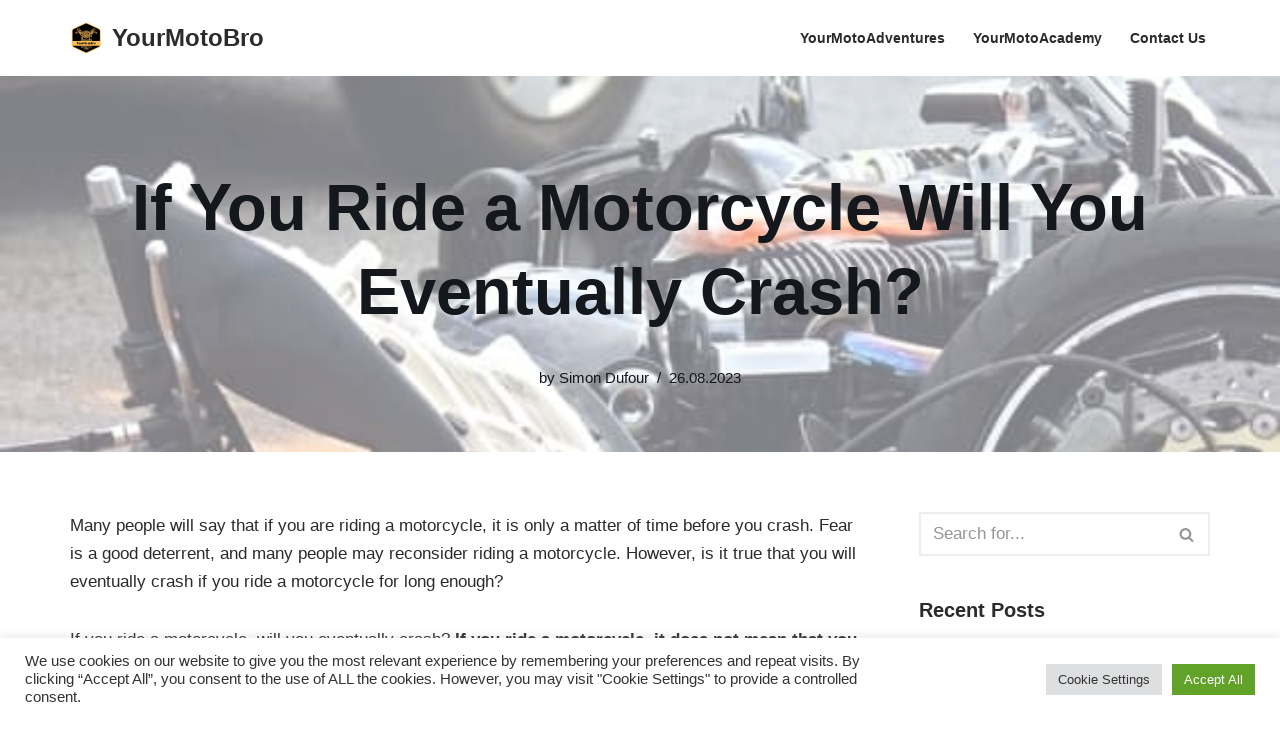

--- FILE ---
content_type: text/html; charset=UTF-8
request_url: https://www.yourmotobro.com/if-you-ride-a-motorcycle-will-you-eventually-crash/
body_size: 26369
content:
<!DOCTYPE html>
<html lang="en-US" prefix="og: https://ogp.me/ns#">

<head>
	
	<meta charset="UTF-8">
	<meta name="viewport" content="width=device-width, initial-scale=1, minimum-scale=1">
	<link rel="profile" href="https://gmpg.org/xfn/11">
			<link rel="pingback" href="https://www.yourmotobro.com/xmlrpc.php">
		
<!-- Search Engine Optimization by Rank Math PRO - https://rankmath.com/ -->
<title>If You Ride A Motorcycle Will You Eventually Crash?</title>
<meta name="description" content="Many people will say that if you are riding a motorcycle, it is only a matter of time before you crash. Fear is a good deterrent, and many people may"/>
<meta name="robots" content="follow, index, max-snippet:-1, max-video-preview:-1, max-image-preview:large"/>
<link rel="canonical" href="https://www.yourmotobro.com/if-you-ride-a-motorcycle-will-you-eventually-crash/" />
<meta property="og:locale" content="en_US" />
<meta property="og:type" content="article" />
<meta property="og:title" content="If You Ride A Motorcycle Will You Eventually Crash?" />
<meta property="og:description" content="Many people will say that if you are riding a motorcycle, it is only a matter of time before you crash. Fear is a good deterrent, and many people may" />
<meta property="og:url" content="https://www.yourmotobro.com/if-you-ride-a-motorcycle-will-you-eventually-crash/" />
<meta property="og:site_name" content="yourmotobro.com" />
<meta property="article:publisher" content="https://www.facebook.com/yourmotobro" />
<meta property="article:author" content="https://www.facebook.com/simon.dufour.3194/" />
<meta property="article:section" content="Riding Tips &amp; Techniques" />
<meta property="og:updated_time" content="2024-02-23T04:56:29+03:00" />
<meta property="fb:admins" content="100090178916692" />
<meta property="og:image" content="https://www.yourmotobro.com/wp-content/uploads/2023/08/If-You-Ride-a-Motorcycle-Will-You-Eventually-Crash.jpg" />
<meta property="og:image:secure_url" content="https://www.yourmotobro.com/wp-content/uploads/2023/08/If-You-Ride-a-Motorcycle-Will-You-Eventually-Crash.jpg" />
<meta property="og:image:width" content="564" />
<meta property="og:image:height" content="501" />
<meta property="og:image:alt" content="If You Ride a Motorcycle Will You Eventually Crash" />
<meta property="og:image:type" content="image/jpeg" />
<meta property="article:published_time" content="2023-08-26T20:28:57+03:00" />
<meta property="article:modified_time" content="2024-02-23T04:56:29+03:00" />
<meta name="twitter:card" content="summary_large_image" />
<meta name="twitter:title" content="If You Ride A Motorcycle Will You Eventually Crash?" />
<meta name="twitter:description" content="Many people will say that if you are riding a motorcycle, it is only a matter of time before you crash. Fear is a good deterrent, and many people may" />
<meta name="twitter:image" content="https://www.yourmotobro.com/wp-content/uploads/2023/08/If-You-Ride-a-Motorcycle-Will-You-Eventually-Crash.jpg" />
<meta name="twitter:label1" content="Written by" />
<meta name="twitter:data1" content="Simon Dufour" />
<meta name="twitter:label2" content="Time to read" />
<meta name="twitter:data2" content="11 minutes" />
<script type="application/ld+json" class="rank-math-schema-pro">{"@context":"https://schema.org","@graph":[[{"@context":"https://schema.org","@type":"SiteNavigationElement","@id":"#rank-math-toc","name":"Is it guaranteed that you will crash if you ride a motorcycle?","url":"https://www.yourmotobro.com/if-you-ride-a-motorcycle-will-you-eventually-crash/#is-it-guaranteed-that-you-will-crash-if-you-ride-a-motorcycle"},{"@context":"https://schema.org","@type":"SiteNavigationElement","@id":"#rank-math-toc","name":"What are the odds of getting in a motorcycle crash?","url":"https://www.yourmotobro.com/if-you-ride-a-motorcycle-will-you-eventually-crash/#what-are-the-odds-of-getting-in-a-motorcycle-crash"},{"@context":"https://schema.org","@type":"SiteNavigationElement","@id":"#rank-math-toc","name":"What increases your odds of crashing while riding a motorcycle?","url":"https://www.yourmotobro.com/if-you-ride-a-motorcycle-will-you-eventually-crash/#what-increases-your-odds-of-crashing-while-riding-a-motorcycle"},{"@context":"https://schema.org","@type":"SiteNavigationElement","@id":"#rank-math-toc","name":"Does every motorcycle rider crash?","url":"https://www.yourmotobro.com/if-you-ride-a-motorcycle-will-you-eventually-crash/#does-every-motorcycle-rider-crash"},{"@context":"https://schema.org","@type":"SiteNavigationElement","@id":"#rank-math-toc","name":"FAQ&#039;s","url":"https://www.yourmotobro.com/if-you-ride-a-motorcycle-will-you-eventually-crash/#fa-qs"}],{"@type":["Person","Organization"],"@id":"https://www.yourmotobro.com/#person","name":"yourmotobro.com","sameAs":["https://www.facebook.com/yourmotobro"]},{"@type":"WebSite","@id":"https://www.yourmotobro.com/#website","url":"https://www.yourmotobro.com","name":"yourmotobro.com","publisher":{"@id":"https://www.yourmotobro.com/#person"},"inLanguage":"en-US"},{"@type":"ImageObject","@id":"https://www.yourmotobro.com/wp-content/uploads/2023/08/If-You-Ride-a-Motorcycle-Will-You-Eventually-Crash.jpg","url":"https://www.yourmotobro.com/wp-content/uploads/2023/08/If-You-Ride-a-Motorcycle-Will-You-Eventually-Crash.jpg","width":"564","height":"501","caption":"If You Ride a Motorcycle Will You Eventually Crash","inLanguage":"en-US"},{"@type":"WebPage","@id":"https://www.yourmotobro.com/if-you-ride-a-motorcycle-will-you-eventually-crash/#webpage","url":"https://www.yourmotobro.com/if-you-ride-a-motorcycle-will-you-eventually-crash/","name":"If You Ride A Motorcycle Will You Eventually Crash?","datePublished":"2023-08-26T20:28:57+03:00","dateModified":"2024-02-23T04:56:29+03:00","isPartOf":{"@id":"https://www.yourmotobro.com/#website"},"primaryImageOfPage":{"@id":"https://www.yourmotobro.com/wp-content/uploads/2023/08/If-You-Ride-a-Motorcycle-Will-You-Eventually-Crash.jpg"},"inLanguage":"en-US"},{"@type":"Person","@id":"https://www.yourmotobro.com/author/simon-dufour/","name":"Simon Dufour","url":"https://www.yourmotobro.com/author/simon-dufour/","image":{"@type":"ImageObject","@id":"https://secure.gravatar.com/avatar/4f1d533531f3ed7b960620f0988709e4?s=96&amp;d=mm&amp;r=g","url":"https://secure.gravatar.com/avatar/4f1d533531f3ed7b960620f0988709e4?s=96&amp;d=mm&amp;r=g","caption":"Simon Dufour","inLanguage":"en-US"},"sameAs":["https://yourmotobro.com","https://www.facebook.com/simon.dufour.3194/"]},{"@type":"BlogPosting","headline":"If You Ride A Motorcycle Will You Eventually Crash?","datePublished":"2023-08-26T20:28:57+03:00","dateModified":"2024-02-23T04:56:29+03:00","articleSection":"Riding Tips &amp; Techniques","author":{"@id":"https://www.yourmotobro.com/author/simon-dufour/","name":"Simon Dufour"},"publisher":{"@id":"https://www.yourmotobro.com/#person"},"description":"Many people will say that if you are riding a motorcycle, it is only a matter of time before you crash. Fear is a good deterrent, and many people may","name":"If You Ride A Motorcycle Will You Eventually Crash?","@id":"https://www.yourmotobro.com/if-you-ride-a-motorcycle-will-you-eventually-crash/#richSnippet","isPartOf":{"@id":"https://www.yourmotobro.com/if-you-ride-a-motorcycle-will-you-eventually-crash/#webpage"},"image":{"@id":"https://www.yourmotobro.com/wp-content/uploads/2023/08/If-You-Ride-a-Motorcycle-Will-You-Eventually-Crash.jpg"},"inLanguage":"en-US","mainEntityOfPage":{"@id":"https://www.yourmotobro.com/if-you-ride-a-motorcycle-will-you-eventually-crash/#webpage"}}]}</script>
<!-- /Rank Math WordPress SEO plugin -->

<link rel='dns-prefetch' href='//www.googletagmanager.com' />
<link rel="alternate" type="application/rss+xml" title="YourMotoBro &raquo; Feed" href="https://www.yourmotobro.com/feed/" />
<link rel="alternate" type="application/rss+xml" title="YourMotoBro &raquo; Comments Feed" href="https://www.yourmotobro.com/comments/feed/" />
<link rel="alternate" type="application/rss+xml" title="YourMotoBro &raquo; If You Ride a Motorcycle Will You Eventually Crash? Comments Feed" href="https://www.yourmotobro.com/if-you-ride-a-motorcycle-will-you-eventually-crash/feed/" />
<script>
window._wpemojiSettings = {"baseUrl":"https:\/\/s.w.org\/images\/core\/emoji\/14.0.0\/72x72\/","ext":".png","svgUrl":"https:\/\/s.w.org\/images\/core\/emoji\/14.0.0\/svg\/","svgExt":".svg","source":{"concatemoji":"https:\/\/www.yourmotobro.com\/wp-includes\/js\/wp-emoji-release.min.js?ver=6.4.7"}};
/*! This file is auto-generated */
!function(i,n){var o,s,e;function c(e){try{var t={supportTests:e,timestamp:(new Date).valueOf()};sessionStorage.setItem(o,JSON.stringify(t))}catch(e){}}function p(e,t,n){e.clearRect(0,0,e.canvas.width,e.canvas.height),e.fillText(t,0,0);var t=new Uint32Array(e.getImageData(0,0,e.canvas.width,e.canvas.height).data),r=(e.clearRect(0,0,e.canvas.width,e.canvas.height),e.fillText(n,0,0),new Uint32Array(e.getImageData(0,0,e.canvas.width,e.canvas.height).data));return t.every(function(e,t){return e===r[t]})}function u(e,t,n){switch(t){case"flag":return n(e,"\ud83c\udff3\ufe0f\u200d\u26a7\ufe0f","\ud83c\udff3\ufe0f\u200b\u26a7\ufe0f")?!1:!n(e,"\ud83c\uddfa\ud83c\uddf3","\ud83c\uddfa\u200b\ud83c\uddf3")&&!n(e,"\ud83c\udff4\udb40\udc67\udb40\udc62\udb40\udc65\udb40\udc6e\udb40\udc67\udb40\udc7f","\ud83c\udff4\u200b\udb40\udc67\u200b\udb40\udc62\u200b\udb40\udc65\u200b\udb40\udc6e\u200b\udb40\udc67\u200b\udb40\udc7f");case"emoji":return!n(e,"\ud83e\udef1\ud83c\udffb\u200d\ud83e\udef2\ud83c\udfff","\ud83e\udef1\ud83c\udffb\u200b\ud83e\udef2\ud83c\udfff")}return!1}function f(e,t,n){var r="undefined"!=typeof WorkerGlobalScope&&self instanceof WorkerGlobalScope?new OffscreenCanvas(300,150):i.createElement("canvas"),a=r.getContext("2d",{willReadFrequently:!0}),o=(a.textBaseline="top",a.font="600 32px Arial",{});return e.forEach(function(e){o[e]=t(a,e,n)}),o}function t(e){var t=i.createElement("script");t.src=e,t.defer=!0,i.head.appendChild(t)}"undefined"!=typeof Promise&&(o="wpEmojiSettingsSupports",s=["flag","emoji"],n.supports={everything:!0,everythingExceptFlag:!0},e=new Promise(function(e){i.addEventListener("DOMContentLoaded",e,{once:!0})}),new Promise(function(t){var n=function(){try{var e=JSON.parse(sessionStorage.getItem(o));if("object"==typeof e&&"number"==typeof e.timestamp&&(new Date).valueOf()<e.timestamp+604800&&"object"==typeof e.supportTests)return e.supportTests}catch(e){}return null}();if(!n){if("undefined"!=typeof Worker&&"undefined"!=typeof OffscreenCanvas&&"undefined"!=typeof URL&&URL.createObjectURL&&"undefined"!=typeof Blob)try{var e="postMessage("+f.toString()+"("+[JSON.stringify(s),u.toString(),p.toString()].join(",")+"));",r=new Blob([e],{type:"text/javascript"}),a=new Worker(URL.createObjectURL(r),{name:"wpTestEmojiSupports"});return void(a.onmessage=function(e){c(n=e.data),a.terminate(),t(n)})}catch(e){}c(n=f(s,u,p))}t(n)}).then(function(e){for(var t in e)n.supports[t]=e[t],n.supports.everything=n.supports.everything&&n.supports[t],"flag"!==t&&(n.supports.everythingExceptFlag=n.supports.everythingExceptFlag&&n.supports[t]);n.supports.everythingExceptFlag=n.supports.everythingExceptFlag&&!n.supports.flag,n.DOMReady=!1,n.readyCallback=function(){n.DOMReady=!0}}).then(function(){return e}).then(function(){var e;n.supports.everything||(n.readyCallback(),(e=n.source||{}).concatemoji?t(e.concatemoji):e.wpemoji&&e.twemoji&&(t(e.twemoji),t(e.wpemoji)))}))}((window,document),window._wpemojiSettings);
</script>
<style id='wp-emoji-styles-inline-css'>

	img.wp-smiley, img.emoji {
		display: inline !important;
		border: none !important;
		box-shadow: none !important;
		height: 1em !important;
		width: 1em !important;
		margin: 0 0.07em !important;
		vertical-align: -0.1em !important;
		background: none !important;
		padding: 0 !important;
	}
</style>
<link rel='stylesheet' id='wp-block-library-css' href='https://www.yourmotobro.com/wp-includes/css/dist/block-library/style.min.css?ver=6.4.7' media='all' />
<style id='classic-theme-styles-inline-css'>
/*! This file is auto-generated */
.wp-block-button__link{color:#fff;background-color:#32373c;border-radius:9999px;box-shadow:none;text-decoration:none;padding:calc(.667em + 2px) calc(1.333em + 2px);font-size:1.125em}.wp-block-file__button{background:#32373c;color:#fff;text-decoration:none}
</style>
<style id='global-styles-inline-css'>
body{--wp--preset--color--black: #000000;--wp--preset--color--cyan-bluish-gray: #abb8c3;--wp--preset--color--white: #ffffff;--wp--preset--color--pale-pink: #f78da7;--wp--preset--color--vivid-red: #cf2e2e;--wp--preset--color--luminous-vivid-orange: #ff6900;--wp--preset--color--luminous-vivid-amber: #fcb900;--wp--preset--color--light-green-cyan: #7bdcb5;--wp--preset--color--vivid-green-cyan: #00d084;--wp--preset--color--pale-cyan-blue: #8ed1fc;--wp--preset--color--vivid-cyan-blue: #0693e3;--wp--preset--color--vivid-purple: #9b51e0;--wp--preset--color--neve-link-color: var(--nv-primary-accent);--wp--preset--color--neve-link-hover-color: var(--nv-secondary-accent);--wp--preset--color--nv-site-bg: var(--nv-site-bg);--wp--preset--color--nv-light-bg: var(--nv-light-bg);--wp--preset--color--nv-dark-bg: var(--nv-dark-bg);--wp--preset--color--neve-text-color: var(--nv-text-color);--wp--preset--color--nv-text-dark-bg: var(--nv-text-dark-bg);--wp--preset--color--nv-c-1: var(--nv-c-1);--wp--preset--color--nv-c-2: var(--nv-c-2);--wp--preset--gradient--vivid-cyan-blue-to-vivid-purple: linear-gradient(135deg,rgba(6,147,227,1) 0%,rgb(155,81,224) 100%);--wp--preset--gradient--light-green-cyan-to-vivid-green-cyan: linear-gradient(135deg,rgb(122,220,180) 0%,rgb(0,208,130) 100%);--wp--preset--gradient--luminous-vivid-amber-to-luminous-vivid-orange: linear-gradient(135deg,rgba(252,185,0,1) 0%,rgba(255,105,0,1) 100%);--wp--preset--gradient--luminous-vivid-orange-to-vivid-red: linear-gradient(135deg,rgba(255,105,0,1) 0%,rgb(207,46,46) 100%);--wp--preset--gradient--very-light-gray-to-cyan-bluish-gray: linear-gradient(135deg,rgb(238,238,238) 0%,rgb(169,184,195) 100%);--wp--preset--gradient--cool-to-warm-spectrum: linear-gradient(135deg,rgb(74,234,220) 0%,rgb(151,120,209) 20%,rgb(207,42,186) 40%,rgb(238,44,130) 60%,rgb(251,105,98) 80%,rgb(254,248,76) 100%);--wp--preset--gradient--blush-light-purple: linear-gradient(135deg,rgb(255,206,236) 0%,rgb(152,150,240) 100%);--wp--preset--gradient--blush-bordeaux: linear-gradient(135deg,rgb(254,205,165) 0%,rgb(254,45,45) 50%,rgb(107,0,62) 100%);--wp--preset--gradient--luminous-dusk: linear-gradient(135deg,rgb(255,203,112) 0%,rgb(199,81,192) 50%,rgb(65,88,208) 100%);--wp--preset--gradient--pale-ocean: linear-gradient(135deg,rgb(255,245,203) 0%,rgb(182,227,212) 50%,rgb(51,167,181) 100%);--wp--preset--gradient--electric-grass: linear-gradient(135deg,rgb(202,248,128) 0%,rgb(113,206,126) 100%);--wp--preset--gradient--midnight: linear-gradient(135deg,rgb(2,3,129) 0%,rgb(40,116,252) 100%);--wp--preset--font-size--small: 13px;--wp--preset--font-size--medium: 20px;--wp--preset--font-size--large: 36px;--wp--preset--font-size--x-large: 42px;--wp--preset--spacing--20: 0.44rem;--wp--preset--spacing--30: 0.67rem;--wp--preset--spacing--40: 1rem;--wp--preset--spacing--50: 1.5rem;--wp--preset--spacing--60: 2.25rem;--wp--preset--spacing--70: 3.38rem;--wp--preset--spacing--80: 5.06rem;--wp--preset--shadow--natural: 6px 6px 9px rgba(0, 0, 0, 0.2);--wp--preset--shadow--deep: 12px 12px 50px rgba(0, 0, 0, 0.4);--wp--preset--shadow--sharp: 6px 6px 0px rgba(0, 0, 0, 0.2);--wp--preset--shadow--outlined: 6px 6px 0px -3px rgba(255, 255, 255, 1), 6px 6px rgba(0, 0, 0, 1);--wp--preset--shadow--crisp: 6px 6px 0px rgba(0, 0, 0, 1);}:where(.is-layout-flex){gap: 0.5em;}:where(.is-layout-grid){gap: 0.5em;}body .is-layout-flow > .alignleft{float: left;margin-inline-start: 0;margin-inline-end: 2em;}body .is-layout-flow > .alignright{float: right;margin-inline-start: 2em;margin-inline-end: 0;}body .is-layout-flow > .aligncenter{margin-left: auto !important;margin-right: auto !important;}body .is-layout-constrained > .alignleft{float: left;margin-inline-start: 0;margin-inline-end: 2em;}body .is-layout-constrained > .alignright{float: right;margin-inline-start: 2em;margin-inline-end: 0;}body .is-layout-constrained > .aligncenter{margin-left: auto !important;margin-right: auto !important;}body .is-layout-constrained > :where(:not(.alignleft):not(.alignright):not(.alignfull)){max-width: var(--wp--style--global--content-size);margin-left: auto !important;margin-right: auto !important;}body .is-layout-constrained > .alignwide{max-width: var(--wp--style--global--wide-size);}body .is-layout-flex{display: flex;}body .is-layout-flex{flex-wrap: wrap;align-items: center;}body .is-layout-flex > *{margin: 0;}body .is-layout-grid{display: grid;}body .is-layout-grid > *{margin: 0;}:where(.wp-block-columns.is-layout-flex){gap: 2em;}:where(.wp-block-columns.is-layout-grid){gap: 2em;}:where(.wp-block-post-template.is-layout-flex){gap: 1.25em;}:where(.wp-block-post-template.is-layout-grid){gap: 1.25em;}.has-black-color{color: var(--wp--preset--color--black) !important;}.has-cyan-bluish-gray-color{color: var(--wp--preset--color--cyan-bluish-gray) !important;}.has-white-color{color: var(--wp--preset--color--white) !important;}.has-pale-pink-color{color: var(--wp--preset--color--pale-pink) !important;}.has-vivid-red-color{color: var(--wp--preset--color--vivid-red) !important;}.has-luminous-vivid-orange-color{color: var(--wp--preset--color--luminous-vivid-orange) !important;}.has-luminous-vivid-amber-color{color: var(--wp--preset--color--luminous-vivid-amber) !important;}.has-light-green-cyan-color{color: var(--wp--preset--color--light-green-cyan) !important;}.has-vivid-green-cyan-color{color: var(--wp--preset--color--vivid-green-cyan) !important;}.has-pale-cyan-blue-color{color: var(--wp--preset--color--pale-cyan-blue) !important;}.has-vivid-cyan-blue-color{color: var(--wp--preset--color--vivid-cyan-blue) !important;}.has-vivid-purple-color{color: var(--wp--preset--color--vivid-purple) !important;}.has-black-background-color{background-color: var(--wp--preset--color--black) !important;}.has-cyan-bluish-gray-background-color{background-color: var(--wp--preset--color--cyan-bluish-gray) !important;}.has-white-background-color{background-color: var(--wp--preset--color--white) !important;}.has-pale-pink-background-color{background-color: var(--wp--preset--color--pale-pink) !important;}.has-vivid-red-background-color{background-color: var(--wp--preset--color--vivid-red) !important;}.has-luminous-vivid-orange-background-color{background-color: var(--wp--preset--color--luminous-vivid-orange) !important;}.has-luminous-vivid-amber-background-color{background-color: var(--wp--preset--color--luminous-vivid-amber) !important;}.has-light-green-cyan-background-color{background-color: var(--wp--preset--color--light-green-cyan) !important;}.has-vivid-green-cyan-background-color{background-color: var(--wp--preset--color--vivid-green-cyan) !important;}.has-pale-cyan-blue-background-color{background-color: var(--wp--preset--color--pale-cyan-blue) !important;}.has-vivid-cyan-blue-background-color{background-color: var(--wp--preset--color--vivid-cyan-blue) !important;}.has-vivid-purple-background-color{background-color: var(--wp--preset--color--vivid-purple) !important;}.has-black-border-color{border-color: var(--wp--preset--color--black) !important;}.has-cyan-bluish-gray-border-color{border-color: var(--wp--preset--color--cyan-bluish-gray) !important;}.has-white-border-color{border-color: var(--wp--preset--color--white) !important;}.has-pale-pink-border-color{border-color: var(--wp--preset--color--pale-pink) !important;}.has-vivid-red-border-color{border-color: var(--wp--preset--color--vivid-red) !important;}.has-luminous-vivid-orange-border-color{border-color: var(--wp--preset--color--luminous-vivid-orange) !important;}.has-luminous-vivid-amber-border-color{border-color: var(--wp--preset--color--luminous-vivid-amber) !important;}.has-light-green-cyan-border-color{border-color: var(--wp--preset--color--light-green-cyan) !important;}.has-vivid-green-cyan-border-color{border-color: var(--wp--preset--color--vivid-green-cyan) !important;}.has-pale-cyan-blue-border-color{border-color: var(--wp--preset--color--pale-cyan-blue) !important;}.has-vivid-cyan-blue-border-color{border-color: var(--wp--preset--color--vivid-cyan-blue) !important;}.has-vivid-purple-border-color{border-color: var(--wp--preset--color--vivid-purple) !important;}.has-vivid-cyan-blue-to-vivid-purple-gradient-background{background: var(--wp--preset--gradient--vivid-cyan-blue-to-vivid-purple) !important;}.has-light-green-cyan-to-vivid-green-cyan-gradient-background{background: var(--wp--preset--gradient--light-green-cyan-to-vivid-green-cyan) !important;}.has-luminous-vivid-amber-to-luminous-vivid-orange-gradient-background{background: var(--wp--preset--gradient--luminous-vivid-amber-to-luminous-vivid-orange) !important;}.has-luminous-vivid-orange-to-vivid-red-gradient-background{background: var(--wp--preset--gradient--luminous-vivid-orange-to-vivid-red) !important;}.has-very-light-gray-to-cyan-bluish-gray-gradient-background{background: var(--wp--preset--gradient--very-light-gray-to-cyan-bluish-gray) !important;}.has-cool-to-warm-spectrum-gradient-background{background: var(--wp--preset--gradient--cool-to-warm-spectrum) !important;}.has-blush-light-purple-gradient-background{background: var(--wp--preset--gradient--blush-light-purple) !important;}.has-blush-bordeaux-gradient-background{background: var(--wp--preset--gradient--blush-bordeaux) !important;}.has-luminous-dusk-gradient-background{background: var(--wp--preset--gradient--luminous-dusk) !important;}.has-pale-ocean-gradient-background{background: var(--wp--preset--gradient--pale-ocean) !important;}.has-electric-grass-gradient-background{background: var(--wp--preset--gradient--electric-grass) !important;}.has-midnight-gradient-background{background: var(--wp--preset--gradient--midnight) !important;}.has-small-font-size{font-size: var(--wp--preset--font-size--small) !important;}.has-medium-font-size{font-size: var(--wp--preset--font-size--medium) !important;}.has-large-font-size{font-size: var(--wp--preset--font-size--large) !important;}.has-x-large-font-size{font-size: var(--wp--preset--font-size--x-large) !important;}
.wp-block-navigation a:where(:not(.wp-element-button)){color: inherit;}
:where(.wp-block-post-template.is-layout-flex){gap: 1.25em;}:where(.wp-block-post-template.is-layout-grid){gap: 1.25em;}
:where(.wp-block-columns.is-layout-flex){gap: 2em;}:where(.wp-block-columns.is-layout-grid){gap: 2em;}
.wp-block-pullquote{font-size: 1.5em;line-height: 1.6;}
</style>
<link rel='stylesheet' id='cookie-law-info-css' href='https://www.yourmotobro.com/wp-content/plugins/cookie-law-info/legacy/public/css/cookie-law-info-public.css?ver=3.3.9.1' media='all' />
<link rel='stylesheet' id='cookie-law-info-gdpr-css' href='https://www.yourmotobro.com/wp-content/plugins/cookie-law-info/legacy/public/css/cookie-law-info-gdpr.css?ver=3.3.9.1' media='all' />
<link rel='stylesheet' id='neve-style-css' href='https://www.yourmotobro.com/wp-content/themes/neve/style-main-new.min.css?ver=4.2.2' media='all' />
<style id='neve-style-inline-css'>
.is-menu-sidebar .header-menu-sidebar { visibility: visible; }.is-menu-sidebar.menu_sidebar_slide_left .header-menu-sidebar { transform: translate3d(0, 0, 0); left: 0; }.is-menu-sidebar.menu_sidebar_slide_right .header-menu-sidebar { transform: translate3d(0, 0, 0); right: 0; }.is-menu-sidebar.menu_sidebar_pull_right .header-menu-sidebar, .is-menu-sidebar.menu_sidebar_pull_left .header-menu-sidebar { transform: translateX(0); }.is-menu-sidebar.menu_sidebar_dropdown .header-menu-sidebar { height: auto; }.is-menu-sidebar.menu_sidebar_dropdown .header-menu-sidebar-inner { max-height: 400px; padding: 20px 0; }.is-menu-sidebar.menu_sidebar_full_canvas .header-menu-sidebar { opacity: 1; }.header-menu-sidebar .menu-item-nav-search:not(.floating) { pointer-events: none; }.header-menu-sidebar .menu-item-nav-search .is-menu-sidebar { pointer-events: unset; }@media screen and (max-width: 960px) { .builder-item.cr .item--inner { --textalign: center; --justify: center; } }
.nv-meta-list li.meta:not(:last-child):after { content:"/" }.nv-meta-list .no-mobile{
			display:none;
		}.nv-meta-list li.last::after{
			content: ""!important;
		}@media (min-width: 769px) {
			.nv-meta-list .no-mobile {
				display: inline-block;
			}
			.nv-meta-list li.last:not(:last-child)::after {
		 		content: "/" !important;
			}
		}
 :root{ --container: 748px;--postwidth:100%; --primarybtnbg: var(--nv-primary-accent); --secondarybtnbg: rgba(0, 0, 0, 0); --primarybtnhoverbg: var(--nv-secondary-accent); --secondarybtnhoverbg: var(--nv-dark-bg); --primarybtncolor: #010101; --secondarybtncolor: var(--nv-dark-bg); --primarybtnhovercolor: #ffffff; --secondarybtnhovercolor: var(--nv-text-dark-bg);--primarybtnborderradius:0;--secondarybtnborderradius:0;--secondarybtnborderwidth:2px;--btnpadding:12px 24px;--primarybtnpadding:12px 24px;--secondarybtnpadding:calc(12px - 2px) calc(24px - 2px); --btnfs: 14px; --btnlineheight: 1.6em; --bodyfontfamily: Arial,Helvetica,sans-serif; --bodyfontsize: 16px; --bodylineheight: 1.7em; --bodyletterspacing: 0px; --bodyfontweight: 400; --bodytexttransform: none; --h1fontsize: 39px; --h1fontweight: 600; --h1lineheight: 1.2em; --h1letterspacing: 0px; --h1texttransform: none; --h2fontsize: 28px; --h2fontweight: 600; --h2lineheight: 1.3em; --h2letterspacing: 0px; --h2texttransform: none; --h3fontsize: 20px; --h3fontweight: 600; --h3lineheight: 1.3em; --h3letterspacing: 0px; --h3texttransform: none; --h4fontsize: 16px; --h4fontweight: 600; --h4lineheight: 1.3em; --h4letterspacing: 0px; --h4texttransform: none; --h5fontsize: 14px; --h5fontweight: 600; --h5lineheight: 1.3em; --h5letterspacing: 0px; --h5texttransform: none; --h6fontsize: 14px; --h6fontweight: 600; --h6lineheight: 1.3em; --h6letterspacing: 0px; --h6texttransform: none;--formfieldborderwidth:2px;--formfieldborderradius:0; --formfieldbgcolor: var(--nv-site-bg); --formfieldbordercolor: var(--nv-light-bg); --formfieldcolor: var(--nv-text-color);--formfieldpadding:10px 12px 10px 12px;; } .nv-index-posts{ --borderradius:0px; } .has-neve-button-color-color{ color: var(--nv-primary-accent)!important; } .has-neve-button-color-background-color{ background-color: var(--nv-primary-accent)!important; } .single-post-container .alignfull > [class*="__inner-container"], .single-post-container .alignwide > [class*="__inner-container"]{ max-width:718px } .nv-meta-list{ --avatarsize: 20px; } .single .nv-meta-list{ --avatarsize: 20px; } .blog .blog-entry-title, .archive .blog-entry-title{ --fontsize: 28px; } .single h1.entry-title{ --fontsize: 28px; } .neve-main{ --boxshadow:0 3px 6px -5px rgba(0, 0, 0, 0.1), 0 4px 8px rgba(0, 0, 0, 0.1); } .nv-post-cover{ --height: 250px;--padding:40px 15px;--justify: flex-start; --textalign: left; --valign: center; } .nv-post-cover .nv-title-meta-wrap, .nv-page-title-wrap, .entry-header{ --color: var(--nv-dark-bg); --textalign: left; } .nv-is-boxed.nv-title-meta-wrap{ --padding:40px 15px; --bgcolor: var(--nv-dark-bg); } .nv-overlay{ --bgcolor: var(--nv-text-dark-bg); --opacity: 50; --blendmode: normal; } .nv-is-boxed.nv-comments-wrap{ --padding:20px; } .nv-is-boxed.comment-respond{ --padding:20px; --bgcolor: var(--nv-text-dark-bg); --color: var(--nv-dark-bg); } .single:not(.single-product), .page{ --c-vspace:0 0 0 0;; } .scroll-to-top{ --color: var(--nv-text-dark-bg);--padding:8px 10px; --borderradius: 3px; --bgcolor: var(--nv-primary-accent); --hovercolor: var(--nv-text-dark-bg); --hoverbgcolor: var(--nv-primary-accent);--size:16px; } .global-styled{ --bgcolor: var(--nv-site-bg); } .header-top{ --rowbcolor: var(--nv-light-bg); --color: var(--nv-text-color); --bgcolor: #f0f0f0; } .header-main{ --rowbcolor: var(--nv-light-bg); --color: var(--nv-text-color); --bgcolor: var(--nv-site-bg); } .header-bottom{ --rowbcolor: var(--nv-light-bg); --color: var(--nv-text-color); --bgcolor: #ffffff; } .header-menu-sidebar-bg{ --justify: flex-start; --textalign: left;--flexg: 1;--wrapdropdownwidth: auto; --color: var(--nv-text-color); --bgcolor: var(--nv-site-bg); } .header-menu-sidebar{ width: 360px; } .builder-item--logo{ --maxwidth: 32px; --fs: 24px;--padding:10px 0;--margin:0; --textalign: left;--justify: flex-start; } .builder-item--nav-icon,.header-menu-sidebar .close-sidebar-panel .navbar-toggle{ --borderradius:0;--borderwidth:1px; } .builder-item--nav-icon{ --label-margin:0 5px 0 0;;--padding:10px 15px;--margin:0; } .builder-item--primary-menu{ --color: var(--nv-text-color); --hovercolor: var(--nv-secondary-accent); --hovertextcolor: var(--nv-text-color); --activecolor: var(--nv-text-color); --spacing: 20px; --height: 25px;--padding:0;--margin:0; --fontsize: 1em; --lineheight: 1.6em; --letterspacing: 0px; --fontweight: 600; --texttransform: none; --iconsize: 1em; } .hfg-is-group.has-primary-menu .inherit-ff{ --inheritedfw: 600; } .footer-top-inner .row{ grid-template-columns:1fr 1fr 1fr; --valign: flex-start; } .footer-top{ --rowbcolor: var(--nv-light-bg); --color: var(--nv-text-color); --bgcolor: #ffffff; } .footer-main-inner .row{ grid-template-columns:1fr 1fr 1fr; --valign: flex-start; } .footer-main{ --rowbcolor: var(--nv-light-bg); --color: var(--nv-text-color); --bgcolor: var(--nv-site-bg); } .footer-bottom-inner .row{ grid-template-columns:1fr 1fr; --valign: flex-start; } .footer-bottom{ --rowbcolor: var(--nv-light-bg); --color: var(--nv-text-dark-bg); --bgcolor: #000000; } .builder-item--footer-menu{ --hovercolor: var(--nv-primary-accent); --spacing: 20px; --height: 25px;--padding:0;--margin:0; --fontsize: 1em; --lineheight: 1.6; --letterspacing: 0px; --fontweight: 500; --texttransform: none; --iconsize: 1em; --textalign: left;--justify: flex-start; } @media(min-width: 576px){ :root{ --container: 992px;--postwidth:50%;--btnpadding:12px 24px;--primarybtnpadding:12px 24px;--secondarybtnpadding:calc(12px - 2px) calc(24px - 2px); --btnfs: 14px; --btnlineheight: 1.6em; --bodyfontsize: 16px; --bodylineheight: 1.7em; --bodyletterspacing: 0px; --h1fontsize: 55px; --h1lineheight: 1.3em; --h1letterspacing: 0px; --h2fontsize: 34px; --h2lineheight: 1.3em; --h2letterspacing: 0px; --h3fontsize: 20px; --h3lineheight: 1.3em; --h3letterspacing: 0px; --h4fontsize: 16px; --h4lineheight: 1.3em; --h4letterspacing: 0px; --h5fontsize: 14px; --h5lineheight: 1.3em; --h5letterspacing: 0px; --h6fontsize: 14px; --h6lineheight: 1.3em; --h6letterspacing: 0px; } .single-post-container .alignfull > [class*="__inner-container"], .single-post-container .alignwide > [class*="__inner-container"]{ max-width:962px } .nv-meta-list{ --avatarsize: 20px; } .single .nv-meta-list{ --avatarsize: 20px; } .blog .blog-entry-title, .archive .blog-entry-title{ --fontsize: 32px; } .single h1.entry-title{ --fontsize: 40px; } .nv-post-cover{ --height: 30vh;--padding:60px 30px;--justify: flex-start; --textalign: left; --valign: center; } .nv-post-cover .nv-title-meta-wrap, .nv-page-title-wrap, .entry-header{ --textalign: left; } .nv-is-boxed.nv-title-meta-wrap{ --padding:60px 30px; } .nv-is-boxed.nv-comments-wrap{ --padding:30px; } .nv-is-boxed.comment-respond{ --padding:30px; } .single:not(.single-product), .page{ --c-vspace:0 0 0 0;; } .scroll-to-top{ --padding:8px 10px;--size:16px; } .header-menu-sidebar-bg{ --justify: flex-start; --textalign: left;--flexg: 1;--wrapdropdownwidth: auto; } .header-menu-sidebar{ width: 360px; } .builder-item--logo{ --maxwidth: 32px; --fs: 24px;--padding:10px 0;--margin:0; --textalign: left;--justify: flex-start; } .builder-item--nav-icon{ --label-margin:0 5px 0 0;;--padding:10px 15px;--margin:0; } .builder-item--primary-menu{ --spacing: 20px; --height: 25px;--padding:0;--margin:0; --fontsize: 1em; --lineheight: 1.6em; --letterspacing: 0px; --iconsize: 1em; } .builder-item--footer-menu{ --spacing: 20px; --height: 25px;--padding:0;--margin:0; --fontsize: 1em; --lineheight: 1.6; --letterspacing: 0px; --iconsize: 1em; --textalign: left;--justify: flex-start; } }@media(min-width: 960px){ :root{ --container: 1170px;--postwidth:50%;--btnpadding:12px 24px;--primarybtnpadding:12px 24px;--secondarybtnpadding:calc(12px - 2px) calc(24px - 2px); --btnfs: 16px; --btnlineheight: 1.6em; --bodyfontsize: 17px; --bodylineheight: 1.7em; --bodyletterspacing: 0px; --h1fontsize: 70px; --h1lineheight: 1.3em; --h1letterspacing: 0px; --h2fontsize: 46px; --h2lineheight: 1.3em; --h2letterspacing: 0px; --h3fontsize: 24px; --h3lineheight: 1.3em; --h3letterspacing: 0px; --h4fontsize: 20px; --h4lineheight: 1.3em; --h4letterspacing: 0px; --h5fontsize: 16px; --h5lineheight: 1.3em; --h5letterspacing: 0px; --h6fontsize: 16px; --h6lineheight: 1.3em; --h6letterspacing: 0px; } body:not(.single):not(.archive):not(.blog):not(.search):not(.error404) .neve-main > .container .col, body.post-type-archive-course .neve-main > .container .col, body.post-type-archive-llms_membership .neve-main > .container .col{ max-width: 100%; } body:not(.single):not(.archive):not(.blog):not(.search):not(.error404) .nv-sidebar-wrap, body.post-type-archive-course .nv-sidebar-wrap, body.post-type-archive-llms_membership .nv-sidebar-wrap{ max-width: 0%; } .neve-main > .archive-container .nv-index-posts.col{ max-width: 100%; } .neve-main > .archive-container .nv-sidebar-wrap{ max-width: 0%; } .neve-main > .single-post-container .nv-single-post-wrap.col{ max-width: 70%; } .single-post-container .alignfull > [class*="__inner-container"], .single-post-container .alignwide > [class*="__inner-container"]{ max-width:789px } .container-fluid.single-post-container .alignfull > [class*="__inner-container"], .container-fluid.single-post-container .alignwide > [class*="__inner-container"]{ max-width:calc(70% + 15px) } .neve-main > .single-post-container .nv-sidebar-wrap{ max-width: 30%; } .nv-meta-list{ --avatarsize: 20px; } .single .nv-meta-list{ --avatarsize: 20px; } .blog .blog-entry-title, .archive .blog-entry-title{ --fontsize: 32px; } .single h1.entry-title{ --fontsize: 65px; } .nv-post-cover{ --height: 50vh;--padding:60px 40px 60px 40px;;--justify: center; --textalign: center; --valign: center; } .nv-post-cover .nv-title-meta-wrap, .nv-page-title-wrap, .entry-header{ --textalign: center; } .nv-is-boxed.nv-title-meta-wrap{ --padding:60px 40px 60px 40px;; } .nv-is-boxed.nv-comments-wrap{ --padding:40px; } .nv-is-boxed.comment-respond{ --padding:40px; } .single:not(.single-product), .page{ --c-vspace:0 0 0 0;; } .scroll-to-top{ --padding:8px 10px;--size:16px; } .header-menu-sidebar-bg{ --justify: flex-start; --textalign: left;--flexg: 1;--wrapdropdownwidth: auto; } .header-menu-sidebar{ width: 360px; } .builder-item--logo{ --maxwidth: 32px; --fs: 24px;--padding:10px 0;--margin:0; --textalign: left;--justify: flex-start; } .builder-item--nav-icon{ --label-margin:0 5px 0 0;;--padding:10px 15px;--margin:0; } .builder-item--primary-menu{ --spacing: 20px; --height: 25px;--padding:0;--margin:0; --fontsize: 0.8em; --lineheight: 1.6em; --letterspacing: 0px; --iconsize: 0.8em; } .builder-item--footer-menu{ --spacing: 20px; --height: 25px;--padding:0;--margin:0; --fontsize: 1em; --lineheight: 1.6; --letterspacing: 0px; --iconsize: 1em; --textalign: right;--justify: flex-end; } }.scroll-to-top {right: 20px; border: none; position: fixed; bottom: 30px; display: none; opacity: 0; visibility: hidden; transition: opacity 0.3s ease-in-out, visibility 0.3s ease-in-out; align-items: center; justify-content: center; z-index: 999; } @supports (-webkit-overflow-scrolling: touch) { .scroll-to-top { bottom: 74px; } } .scroll-to-top.image { background-position: center; } .scroll-to-top .scroll-to-top-image { width: 100%; height: 100%; } .scroll-to-top .scroll-to-top-label { margin: 0; padding: 5px; } .scroll-to-top:hover { text-decoration: none; } .scroll-to-top.scroll-to-top-left {left: 20px; right: unset;} .scroll-to-top.scroll-show-mobile { display: flex; } @media (min-width: 960px) { .scroll-to-top { display: flex; } }.scroll-to-top { color: var(--color); padding: var(--padding); border-radius: var(--borderradius); background: var(--bgcolor); } .scroll-to-top:hover, .scroll-to-top:focus { color: var(--hovercolor); background: var(--hoverbgcolor); } .scroll-to-top-icon, .scroll-to-top.image .scroll-to-top-image { width: var(--size); height: var(--size); } .scroll-to-top-image { background-image: var(--bgimage); background-size: cover; }:root{--nv-primary-accent:#fcaf3b;--nv-secondary-accent:#ab641d;--nv-site-bg:#ffffff;--nv-light-bg:#ededed;--nv-dark-bg:#14171c;--nv-text-color:#2b2b2b;--nv-text-dark-bg:#ffffff;--nv-c-1:#77b978;--nv-c-2:#f37262;--nv-fallback-ff:Arial, Helvetica, sans-serif;}
</style>
<link rel='stylesheet' id='tablepress-default-css' href='https://www.yourmotobro.com/wp-content/tablepress-combined.min.css?ver=109' media='all' />
<link rel='stylesheet' id='aawp-css' href='https://www.yourmotobro.com/wp-content/plugins/aawp/assets/dist/css/main.css?ver=3.19.1' media='all' />
<script src="https://www.yourmotobro.com/wp-includes/js/jquery/jquery.min.js?ver=3.7.1" id="jquery-core-js"></script>
<script src="https://www.yourmotobro.com/wp-includes/js/jquery/jquery-migrate.min.js?ver=3.4.1" id="jquery-migrate-js"></script>
<script id="cookie-law-info-js-extra">
var Cli_Data = {"nn_cookie_ids":[],"cookielist":[],"non_necessary_cookies":[],"ccpaEnabled":"","ccpaRegionBased":"","ccpaBarEnabled":"","strictlyEnabled":["necessary","obligatoire"],"ccpaType":"gdpr","js_blocking":"1","custom_integration":"","triggerDomRefresh":"","secure_cookies":""};
var cli_cookiebar_settings = {"animate_speed_hide":"500","animate_speed_show":"500","background":"#FFF","border":"#b1a6a6c2","border_on":"","button_1_button_colour":"#61a229","button_1_button_hover":"#4e8221","button_1_link_colour":"#fff","button_1_as_button":"1","button_1_new_win":"","button_2_button_colour":"#333","button_2_button_hover":"#292929","button_2_link_colour":"#444","button_2_as_button":"","button_2_hidebar":"","button_3_button_colour":"#dedfe0","button_3_button_hover":"#b2b2b3","button_3_link_colour":"#333333","button_3_as_button":"1","button_3_new_win":"","button_4_button_colour":"#dedfe0","button_4_button_hover":"#b2b2b3","button_4_link_colour":"#333333","button_4_as_button":"1","button_7_button_colour":"#61a229","button_7_button_hover":"#4e8221","button_7_link_colour":"#fff","button_7_as_button":"1","button_7_new_win":"","font_family":"inherit","header_fix":"","notify_animate_hide":"1","notify_animate_show":"","notify_div_id":"#cookie-law-info-bar","notify_position_horizontal":"right","notify_position_vertical":"bottom","scroll_close":"","scroll_close_reload":"","accept_close_reload":"","reject_close_reload":"","showagain_tab":"","showagain_background":"#fff","showagain_border":"#000","showagain_div_id":"#cookie-law-info-again","showagain_x_position":"100px","text":"#333333","show_once_yn":"","show_once":"10000","logging_on":"","as_popup":"","popup_overlay":"1","bar_heading_text":"","cookie_bar_as":"banner","popup_showagain_position":"bottom-right","widget_position":"left"};
var log_object = {"ajax_url":"https:\/\/www.yourmotobro.com\/wp-admin\/admin-ajax.php"};
</script>
<script src="https://www.yourmotobro.com/wp-content/plugins/cookie-law-info/legacy/public/js/cookie-law-info-public.js?ver=3.3.9.1" id="cookie-law-info-js"></script>

<!-- Google Analytics snippet added by Site Kit -->
<script src="https://www.googletagmanager.com/gtag/js?id=G-9K2V63PK9N" id="google_gtagjs-js" async></script>
<script id="google_gtagjs-js-after">
window.dataLayer = window.dataLayer || [];function gtag(){dataLayer.push(arguments);}
gtag('set', 'linker', {"domains":["www.yourmotobro.com"]} );
gtag("js", new Date());
gtag("set", "developer_id.dZTNiMT", true);
gtag("config", "G-9K2V63PK9N");
</script>

<!-- End Google Analytics snippet added by Site Kit -->
<link rel="https://api.w.org/" href="https://www.yourmotobro.com/wp-json/" /><link rel="alternate" type="application/json" href="https://www.yourmotobro.com/wp-json/wp/v2/posts/8428" /><link rel="EditURI" type="application/rsd+xml" title="RSD" href="https://www.yourmotobro.com/xmlrpc.php?rsd" />
<meta name="generator" content="WordPress 6.4.7" />
<link rel='shortlink' href='https://www.yourmotobro.com/?p=8428' />
<link rel="alternate" type="application/json+oembed" href="https://www.yourmotobro.com/wp-json/oembed/1.0/embed?url=https%3A%2F%2Fwww.yourmotobro.com%2Fif-you-ride-a-motorcycle-will-you-eventually-crash%2F" />
<link rel="alternate" type="text/xml+oembed" href="https://www.yourmotobro.com/wp-json/oembed/1.0/embed?url=https%3A%2F%2Fwww.yourmotobro.com%2Fif-you-ride-a-motorcycle-will-you-eventually-crash%2F&#038;format=xml" />
<style type="text/css">.aawp .aawp-tb__row--highlight{background-color:#256aaf;}.aawp .aawp-tb__row--highlight{color:#fff;}.aawp .aawp-tb__row--highlight a{color:#fff;}</style><meta name="generator" content="Site Kit by Google 1.121.0" /><style>.recentcomments a{display:inline !important;padding:0 !important;margin:0 !important;}</style><script id='nitro-telemetry-meta' nitro-exclude>window.NPTelemetryMetadata={missReason: (!window.NITROPACK_STATE ? 'cache not found' : 'hit'),pageType: 'post',isEligibleForOptimization: true,}</script><script id='nitro-generic' nitro-exclude>(()=>{window.NitroPack=window.NitroPack||{coreVersion:"na",isCounted:!1};let e=document.createElement("script");if(e.src="https://nitroscripts.com/OooSnsTNaFohRsJeGAsHbYMgxSuOFWIm",e.async=!0,e.id="nitro-script",document.head.appendChild(e),!window.NitroPack.isCounted){window.NitroPack.isCounted=!0;let t=()=>{navigator.sendBeacon("https://to.getnitropack.com/p",JSON.stringify({siteId:"OooSnsTNaFohRsJeGAsHbYMgxSuOFWIm",url:window.location.href,isOptimized:!!window.IS_NITROPACK,coreVersion:"na",missReason:window.NPTelemetryMetadata?.missReason||"",pageType:window.NPTelemetryMetadata?.pageType||"",isEligibleForOptimization:!!window.NPTelemetryMetadata?.isEligibleForOptimization}))};(()=>{let e=()=>new Promise(e=>{"complete"===document.readyState?e():window.addEventListener("load",e)}),i=()=>new Promise(e=>{document.prerendering?document.addEventListener("prerenderingchange",e,{once:!0}):e()}),a=async()=>{await i(),await e(),t()};a()})(),window.addEventListener("pageshow",e=>{if(e.persisted){let i=document.prerendering||self.performance?.getEntriesByType?.("navigation")[0]?.activationStart>0;"visible"!==document.visibilityState||i||t()}})}})();</script><style type="text/css">.saboxplugin-wrap{-webkit-box-sizing:border-box;-moz-box-sizing:border-box;-ms-box-sizing:border-box;box-sizing:border-box;border:1px solid #eee;width:100%;clear:both;display:block;overflow:hidden;word-wrap:break-word;position:relative}.saboxplugin-wrap .saboxplugin-gravatar{float:left;padding:0 20px 20px 20px}.saboxplugin-wrap .saboxplugin-gravatar img{max-width:100px;height:auto;border-radius:0;}.saboxplugin-wrap .saboxplugin-authorname{font-size:18px;line-height:1;margin:20px 0 0 20px;display:block}.saboxplugin-wrap .saboxplugin-authorname a{text-decoration:none}.saboxplugin-wrap .saboxplugin-authorname a:focus{outline:0}.saboxplugin-wrap .saboxplugin-desc{display:block;margin:5px 20px}.saboxplugin-wrap .saboxplugin-desc a{text-decoration:underline}.saboxplugin-wrap .saboxplugin-desc p{margin:5px 0 12px}.saboxplugin-wrap .saboxplugin-web{margin:0 20px 15px;text-align:left}.saboxplugin-wrap .sab-web-position{text-align:right}.saboxplugin-wrap .saboxplugin-web a{color:#ccc;text-decoration:none}.saboxplugin-wrap .saboxplugin-socials{position:relative;display:block;background:#fcfcfc;padding:5px;border-top:1px solid #eee}.saboxplugin-wrap .saboxplugin-socials a svg{width:20px;height:20px}.saboxplugin-wrap .saboxplugin-socials a svg .st2{fill:#fff; transform-origin:center center;}.saboxplugin-wrap .saboxplugin-socials a svg .st1{fill:rgba(0,0,0,.3)}.saboxplugin-wrap .saboxplugin-socials a:hover{opacity:.8;-webkit-transition:opacity .4s;-moz-transition:opacity .4s;-o-transition:opacity .4s;transition:opacity .4s;box-shadow:none!important;-webkit-box-shadow:none!important}.saboxplugin-wrap .saboxplugin-socials .saboxplugin-icon-color{box-shadow:none;padding:0;border:0;-webkit-transition:opacity .4s;-moz-transition:opacity .4s;-o-transition:opacity .4s;transition:opacity .4s;display:inline-block;color:#fff;font-size:0;text-decoration:inherit;margin:5px;-webkit-border-radius:0;-moz-border-radius:0;-ms-border-radius:0;-o-border-radius:0;border-radius:0;overflow:hidden}.saboxplugin-wrap .saboxplugin-socials .saboxplugin-icon-grey{text-decoration:inherit;box-shadow:none;position:relative;display:-moz-inline-stack;display:inline-block;vertical-align:middle;zoom:1;margin:10px 5px;color:#444;fill:#444}.clearfix:after,.clearfix:before{content:' ';display:table;line-height:0;clear:both}.ie7 .clearfix{zoom:1}.saboxplugin-socials.sabox-colored .saboxplugin-icon-color .sab-twitch{border-color:#38245c}.saboxplugin-socials.sabox-colored .saboxplugin-icon-color .sab-behance{border-color:#003eb0}.saboxplugin-socials.sabox-colored .saboxplugin-icon-color .sab-deviantart{border-color:#036824}.saboxplugin-socials.sabox-colored .saboxplugin-icon-color .sab-digg{border-color:#00327c}.saboxplugin-socials.sabox-colored .saboxplugin-icon-color .sab-dribbble{border-color:#ba1655}.saboxplugin-socials.sabox-colored .saboxplugin-icon-color .sab-facebook{border-color:#1e2e4f}.saboxplugin-socials.sabox-colored .saboxplugin-icon-color .sab-flickr{border-color:#003576}.saboxplugin-socials.sabox-colored .saboxplugin-icon-color .sab-github{border-color:#264874}.saboxplugin-socials.sabox-colored .saboxplugin-icon-color .sab-google{border-color:#0b51c5}.saboxplugin-socials.sabox-colored .saboxplugin-icon-color .sab-html5{border-color:#902e13}.saboxplugin-socials.sabox-colored .saboxplugin-icon-color .sab-instagram{border-color:#1630aa}.saboxplugin-socials.sabox-colored .saboxplugin-icon-color .sab-linkedin{border-color:#00344f}.saboxplugin-socials.sabox-colored .saboxplugin-icon-color .sab-pinterest{border-color:#5b040e}.saboxplugin-socials.sabox-colored .saboxplugin-icon-color .sab-reddit{border-color:#992900}.saboxplugin-socials.sabox-colored .saboxplugin-icon-color .sab-rss{border-color:#a43b0a}.saboxplugin-socials.sabox-colored .saboxplugin-icon-color .sab-sharethis{border-color:#5d8420}.saboxplugin-socials.sabox-colored .saboxplugin-icon-color .sab-soundcloud{border-color:#995200}.saboxplugin-socials.sabox-colored .saboxplugin-icon-color .sab-spotify{border-color:#0f612c}.saboxplugin-socials.sabox-colored .saboxplugin-icon-color .sab-stackoverflow{border-color:#a95009}.saboxplugin-socials.sabox-colored .saboxplugin-icon-color .sab-steam{border-color:#006388}.saboxplugin-socials.sabox-colored .saboxplugin-icon-color .sab-user_email{border-color:#b84e05}.saboxplugin-socials.sabox-colored .saboxplugin-icon-color .sab-tumblr{border-color:#10151b}.saboxplugin-socials.sabox-colored .saboxplugin-icon-color .sab-twitter{border-color:#0967a0}.saboxplugin-socials.sabox-colored .saboxplugin-icon-color .sab-vimeo{border-color:#0d7091}.saboxplugin-socials.sabox-colored .saboxplugin-icon-color .sab-windows{border-color:#003f71}.saboxplugin-socials.sabox-colored .saboxplugin-icon-color .sab-whatsapp{border-color:#003f71}.saboxplugin-socials.sabox-colored .saboxplugin-icon-color .sab-wordpress{border-color:#0f3647}.saboxplugin-socials.sabox-colored .saboxplugin-icon-color .sab-yahoo{border-color:#14002d}.saboxplugin-socials.sabox-colored .saboxplugin-icon-color .sab-youtube{border-color:#900}.saboxplugin-socials.sabox-colored .saboxplugin-icon-color .sab-xing{border-color:#000202}.saboxplugin-socials.sabox-colored .saboxplugin-icon-color .sab-mixcloud{border-color:#2475a0}.saboxplugin-socials.sabox-colored .saboxplugin-icon-color .sab-vk{border-color:#243549}.saboxplugin-socials.sabox-colored .saboxplugin-icon-color .sab-medium{border-color:#00452c}.saboxplugin-socials.sabox-colored .saboxplugin-icon-color .sab-quora{border-color:#420e00}.saboxplugin-socials.sabox-colored .saboxplugin-icon-color .sab-meetup{border-color:#9b181c}.saboxplugin-socials.sabox-colored .saboxplugin-icon-color .sab-goodreads{border-color:#000}.saboxplugin-socials.sabox-colored .saboxplugin-icon-color .sab-snapchat{border-color:#999700}.saboxplugin-socials.sabox-colored .saboxplugin-icon-color .sab-500px{border-color:#00557f}.saboxplugin-socials.sabox-colored .saboxplugin-icon-color .sab-mastodont{border-color:#185886}.sabox-plus-item{margin-bottom:20px}@media screen and (max-width:480px){.saboxplugin-wrap{text-align:center}.saboxplugin-wrap .saboxplugin-gravatar{float:none;padding:20px 0;text-align:center;margin:0 auto;display:block}.saboxplugin-wrap .saboxplugin-gravatar img{float:none;display:inline-block;display:-moz-inline-stack;vertical-align:middle;zoom:1}.saboxplugin-wrap .saboxplugin-desc{margin:0 10px 20px;text-align:center}.saboxplugin-wrap .saboxplugin-authorname{text-align:center;margin:10px 0 20px}}body .saboxplugin-authorname a,body .saboxplugin-authorname a:hover{box-shadow:none;-webkit-box-shadow:none}a.sab-profile-edit{font-size:16px!important;line-height:1!important}.sab-edit-settings a,a.sab-profile-edit{color:#0073aa!important;box-shadow:none!important;-webkit-box-shadow:none!important}.sab-edit-settings{margin-right:15px;position:absolute;right:0;z-index:2;bottom:10px;line-height:20px}.sab-edit-settings i{margin-left:5px}.saboxplugin-socials{line-height:1!important}.rtl .saboxplugin-wrap .saboxplugin-gravatar{float:right}.rtl .saboxplugin-wrap .saboxplugin-authorname{display:flex;align-items:center}.rtl .saboxplugin-wrap .saboxplugin-authorname .sab-profile-edit{margin-right:10px}.rtl .sab-edit-settings{right:auto;left:0}img.sab-custom-avatar{max-width:75px;}.saboxplugin-wrap {margin-top:0px; margin-bottom:0px; padding: 0px 0px }.saboxplugin-wrap .saboxplugin-authorname {font-size:18px; line-height:25px;}.saboxplugin-wrap .saboxplugin-desc p, .saboxplugin-wrap .saboxplugin-desc {font-size:14px !important; line-height:21px !important;}.saboxplugin-wrap .saboxplugin-web {font-size:14px;}.saboxplugin-wrap .saboxplugin-socials a svg {width:18px;height:18px;}</style><link rel="icon" href="https://www.yourmotobro.com/wp-content/uploads/2022/09/cropped-cropped-cropped-Yourmotobro-3-32x32.png" sizes="32x32" />
<link rel="icon" href="https://www.yourmotobro.com/wp-content/uploads/2022/09/cropped-cropped-cropped-Yourmotobro-3-192x192.png" sizes="192x192" />
<link rel="apple-touch-icon" href="https://www.yourmotobro.com/wp-content/uploads/2022/09/cropped-cropped-cropped-Yourmotobro-3-180x180.png" />
<meta name="msapplication-TileImage" content="https://www.yourmotobro.com/wp-content/uploads/2022/09/cropped-cropped-cropped-Yourmotobro-3-270x270.png" />

	</head>

<body  class="post-template-default single single-post postid-8428 single-format-standard aawp-custom  nv-blog-grid nv-sidebar-right menu_sidebar_slide_left" id="neve_body"  >
<div class="wrapper">
	
	<header class="header"  >
		<a class="neve-skip-link show-on-focus" href="#content" >
			Skip to content		</a>
		<div id="header-grid"  class="hfg_header site-header">
	
<nav class="header--row header-main hide-on-mobile hide-on-tablet layout-full-contained nv-navbar header--row"
	data-row-id="main" data-show-on="desktop">

	<div
		class="header--row-inner header-main-inner">
		<div class="container">
			<div
				class="row row--wrapper"
				data-section="hfg_header_layout_main" >
				<div class="hfg-slot left"><div class="builder-item desktop-left"><div class="item--inner builder-item--logo"
		data-section="title_tagline"
		data-item-id="logo">
	
<div class="site-logo">
	<a class="brand" href="https://www.yourmotobro.com/" aria-label="YourMotoBro Motorcycle lifestyle and product review" rel="home"><div class="title-with-logo"><img width="506" height="512" src="https://www.yourmotobro.com/wp-content/uploads/2022/09/cropped-cropped-cropped-cropped-Yourmotobro-3.png" class="neve-site-logo skip-lazy" alt="" data-variant="logo" decoding="async" fetchpriority="high" srcset="https://www.yourmotobro.com/wp-content/uploads/2022/09/cropped-cropped-cropped-cropped-Yourmotobro-3.png 506w, https://www.yourmotobro.com/wp-content/uploads/2022/09/cropped-cropped-cropped-cropped-Yourmotobro-3-296x300.png 296w" sizes="(max-width: 506px) 100vw, 506px" /><div class="nv-title-tagline-wrap"><p class="site-title">YourMotoBro</p></div></div></a></div>
	</div>

</div></div><div class="hfg-slot right"><div class="builder-item has-nav"><div class="item--inner builder-item--primary-menu has_menu"
		data-section="header_menu_primary"
		data-item-id="primary-menu">
	<div class="nv-nav-wrap">
	<div role="navigation" class="nav-menu-primary style-border-bottom m-style"
			aria-label="Primary Menu">

		<ul id="nv-primary-navigation-main" class="primary-menu-ul nav-ul menu-desktop"><li id="menu-item-10424" class="menu-item menu-item-type-post_type menu-item-object-page menu-item-10424"><div class="wrap"><a href="https://www.yourmotobro.com/15c42-web-agency-gb-portfolio-single/">YourMotoAdventures</a></div></li>
<li id="menu-item-10481" class="menu-item menu-item-type-post_type menu-item-object-page menu-item-10481"><div class="wrap"><a href="https://www.yourmotobro.com/yourmotoacademy/">YourMotoAcademy</a></div></li>
<li id="menu-item-10426" class="menu-item menu-item-type-post_type menu-item-object-page menu-item-10426"><div class="wrap"><a href="https://www.yourmotobro.com/15c42-web-agency-gb-contact-us/">Contact Us</a></div></li>
</ul>	</div>
</div>

	</div>

</div></div>							</div>
		</div>
	</div>
</nav>


<nav class="header--row header-main hide-on-desktop layout-full-contained nv-navbar header--row"
	data-row-id="main" data-show-on="mobile">

	<div
		class="header--row-inner header-main-inner">
		<div class="container">
			<div
				class="row row--wrapper"
				data-section="hfg_header_layout_main" >
				<div class="hfg-slot left"><div class="builder-item tablet-left mobile-left"><div class="item--inner builder-item--logo"
		data-section="title_tagline"
		data-item-id="logo">
	
<div class="site-logo">
	<a class="brand" href="https://www.yourmotobro.com/" aria-label="YourMotoBro Motorcycle lifestyle and product review" rel="home"><div class="title-with-logo"><img width="506" height="512" src="https://www.yourmotobro.com/wp-content/uploads/2022/09/cropped-cropped-cropped-cropped-Yourmotobro-3.png" class="neve-site-logo skip-lazy" alt="" data-variant="logo" decoding="async" srcset="https://www.yourmotobro.com/wp-content/uploads/2022/09/cropped-cropped-cropped-cropped-Yourmotobro-3.png 506w, https://www.yourmotobro.com/wp-content/uploads/2022/09/cropped-cropped-cropped-cropped-Yourmotobro-3-296x300.png 296w" sizes="(max-width: 506px) 100vw, 506px" /><div class="nv-title-tagline-wrap"><p class="site-title">YourMotoBro</p></div></div></a></div>
	</div>

</div></div><div class="hfg-slot right"><div class="builder-item tablet-left mobile-left"><div class="item--inner builder-item--nav-icon"
		data-section="header_menu_icon"
		data-item-id="nav-icon">
	<div class="menu-mobile-toggle item-button navbar-toggle-wrapper">
	<button type="button" class=" navbar-toggle"
			value="Navigation Menu"
					aria-label="Navigation Menu "
			aria-expanded="false" onclick="if('undefined' !== typeof toggleAriaClick ) { toggleAriaClick() }">
					<span class="bars">
				<span class="icon-bar"></span>
				<span class="icon-bar"></span>
				<span class="icon-bar"></span>
			</span>
					<span class="screen-reader-text">Navigation Menu</span>
	</button>
</div> <!--.navbar-toggle-wrapper-->


	</div>

</div></div>							</div>
		</div>
	</div>
</nav>

<div
		id="header-menu-sidebar" class="header-menu-sidebar tcb menu-sidebar-panel slide_left hfg-pe"
		data-row-id="sidebar">
	<div id="header-menu-sidebar-bg" class="header-menu-sidebar-bg">
				<div class="close-sidebar-panel navbar-toggle-wrapper">
			<button type="button" class="hamburger is-active  navbar-toggle active" 					value="Navigation Menu"
					aria-label="Navigation Menu "
					aria-expanded="false" onclick="if('undefined' !== typeof toggleAriaClick ) { toggleAriaClick() }">
								<span class="bars">
						<span class="icon-bar"></span>
						<span class="icon-bar"></span>
						<span class="icon-bar"></span>
					</span>
								<span class="screen-reader-text">
			Navigation Menu					</span>
			</button>
		</div>
					<div id="header-menu-sidebar-inner" class="header-menu-sidebar-inner tcb ">
						<div class="builder-item has-nav"><div class="item--inner builder-item--primary-menu has_menu"
		data-section="header_menu_primary"
		data-item-id="primary-menu">
	<div class="nv-nav-wrap">
	<div role="navigation" class="nav-menu-primary style-border-bottom m-style"
			aria-label="Primary Menu">

		<ul id="nv-primary-navigation-sidebar" class="primary-menu-ul nav-ul menu-mobile"><li class="menu-item menu-item-type-post_type menu-item-object-page menu-item-10424"><div class="wrap"><a href="https://www.yourmotobro.com/15c42-web-agency-gb-portfolio-single/">YourMotoAdventures</a></div></li>
<li class="menu-item menu-item-type-post_type menu-item-object-page menu-item-10481"><div class="wrap"><a href="https://www.yourmotobro.com/yourmotoacademy/">YourMotoAcademy</a></div></li>
<li class="menu-item menu-item-type-post_type menu-item-object-page menu-item-10426"><div class="wrap"><a href="https://www.yourmotobro.com/15c42-web-agency-gb-contact-us/">Contact Us</a></div></li>
</ul>	</div>
</div>

	</div>

</div>					</div>
	</div>
</div>
<div class="header-menu-sidebar-overlay hfg-ov hfg-pe" onclick="if('undefined' !== typeof toggleAriaClick ) { toggleAriaClick() }"></div>
</div>
	</header>

	<style>.nav-ul li:focus-within .wrap.active + .sub-menu { opacity: 1; visibility: visible; }.nav-ul li.neve-mega-menu:focus-within .wrap.active + .sub-menu { display: grid; }.nav-ul li > .wrap { display: flex; align-items: center; position: relative; padding: 0 4px; }.nav-ul:not(.menu-mobile):not(.neve-mega-menu) > li > .wrap > a { padding-top: 1px }</style><div class="nv-post-cover" style="background-image:url(https://www.yourmotobro.com/wp-content/uploads/2023/08/If-You-Ride-a-Motorcycle-Will-You-Eventually-Crash.jpg);"><div class="nv-overlay"></div><div class="container"><div class="nv-title-meta-wrap "><small class="neve-breadcrumbs-wrapper"></small><h1 class="title entry-title">If You Ride a Motorcycle Will You Eventually Crash?</h1><ul class="nv-meta-list"><li  class="meta author vcard "><span class="author-name fn">by <a href="https://www.yourmotobro.com/author/simon-dufour/" title="Posts by Simon Dufour" rel="author">Simon Dufour</a></span></li><li class="meta date posted-on last"><time class="entry-date published" datetime="2023-08-26T20:28:57+03:00" content="2023-08-26">26.08.2023</time><time class="updated" datetime="2024-02-23T04:56:29+03:00">23.02.2024</time></li></ul></div></div></div>

	
	<main id="content" class="neve-main">

	<div class="container single-post-container">
		<div class="row">
						<article id="post-8428"
					class="nv-single-post-wrap col post-8428 post type-post status-publish format-standard has-post-thumbnail hentry category-riding-tips-techniques">
				<div class="nv-content-wrap entry-content">
<p>Many people will say that if you are riding a motorcycle, it is only a matter of time before you crash. Fear is a good deterrent, and many people may reconsider riding a motorcycle. However, is it true that you will eventually crash if you ride a motorcycle for long enough?</p>



<p class="red-box">If you ride a motorcycle, will you eventually crash?&nbsp;<strong>If you ride a motorcycle, it does not mean that you will eventually crash. There are many motorcyclists that have been riding for many years without crashing. However, many motorcyclists may crash eventually. Whether a motorcyclist will crash depends on many factors their skill, weather, and traffic conditions, and more.</strong></p>



<hr class="wp-block-separator has-alpha-channel-opacity"/>



<div class="wp-block-rank-math-toc-block" id="rank-math-toc"><h2>Table of Contents</h2><nav><ul><li><a href="#is-it-guaranteed-that-you-will-crash-if-you-ride-a-motorcycle">Is it guaranteed that you will crash if you ride a motorcycle?</a></li><li><a href="#what-are-the-odds-of-getting-in-a-motorcycle-crash">What are the odds of getting in a motorcycle crash?</a></li><li><a href="#what-increases-your-odds-of-crashing-while-riding-a-motorcycle">What increases your odds of crashing while riding a motorcycle?</a></li><li><a href="#does-every-motorcycle-rider-crash">Does every motorcycle rider crash?</a></li><li><a href="#fa-qs">FAQ&#8217;s</a></li></ul></nav></div>



<hr class="wp-block-separator has-alpha-channel-opacity"/>



<p>That was a topic that interested me as well, so I decided to get into the nitty-gritty stuff and pull out what the statistics and data say about motorcycles and how likely motorcyclists are to crash.</p>



<p>To find out more, continue reading below.</p>



<figure class="wp-block-image size-full"><img decoding="async" width="800" height="533" src="https://www.yourmotobro.com/wp-content/uploads/2020/07/If-You-Ride-a-Motorcycle-Will-You-Crash.jpg" alt="A crashed motorcycle." class="wp-image-237" title="If You Ride a Motorcycle Will You Eventually Crash?" srcset="https://www.yourmotobro.com/wp-content/uploads/2020/07/If-You-Ride-a-Motorcycle-Will-You-Crash.jpg 800w, https://www.yourmotobro.com/wp-content/uploads/2020/07/If-You-Ride-a-Motorcycle-Will-You-Crash-300x200.jpg 300w, https://www.yourmotobro.com/wp-content/uploads/2020/07/If-You-Ride-a-Motorcycle-Will-You-Crash-768x512.jpg 768w" sizes="(max-width: 800px) 100vw, 800px" /></figure>



<h2 class="wp-block-heading has-text-align-left red-box" id="is-it-guaranteed-that-you-will-crash-if-you-ride-a-motorcycle">Is it guaranteed that you will crash if you ride a motorcycle?</h2>



<p>To paint the whole picture, we should first examine what the national statistics say.</p>



<h3 class="wp-block-heading" id="motorcyclists-injury-rates">Motorcyclists injury rates</h3>



<p>Let&#8217;s start with the injury rates, and later we will go over the more serious consequences.</p>



<p>It may interest you to know that while the fatality rates do follow certain trends and move up and down, the injury rates have remained overall the same over the past decade.</p>



<p>Motorcyclists&#8217; injury rates remain within certain percentages compared to the total number of registered motorcycles. Per 100,000 registered motorcycles, there are between 965 and 1,433 injuries. The trend is all over the place; however, a slight decrease in injuries can be observed over the past several years.</p>



<p>Experts estimate that motorcyclist fatalities happen 26 times more frequently than car fatalities, and they are 5 times more likely to be injured.</p>



<p>Overall, 78.3% of motorcycle crashes result in an injury. However, those injuries do vary in their severity.</p>



<h3 class="wp-block-heading" id="motorcyclists-fatality-rates">Motorcyclists fatality rates</h3>



<p>The data between 1997 and 2001 shows that motorcycle fatalities accounted for anywhere between 5% and 7.6% of the total vehicle fatalities. In numbers, this would translate into 2,116 to 3,181 fatalities per each year.</p>



<p>There was an increasing trend in the crashes and fatalities back then.</p>



<p>However, that is relatively old data. What does the more recent data suggest? Unfortunately, it does seem the trend has been continuing to increase.</p>



<p>In 2013,&nbsp;<a target="_blank" href="https://crashstats.nhtsa.dot.gov/Api/Public/ViewPublication/812148" rel="noreferrer noopener nofollow">motorcycles accounted for 14% of all traffic fatalities</a>. During that year, the total number of fatalities was 4,668, with 94% being the riders and 6% the passengers.</p>



<p>However, those percentages do not give us the whole picture. When we compare those numbers to the total number of motorcycles being registered, we will see that the fatality rates per motorcycle registered have been slowly but steadily decreasing between 2004 and 2013. (With 2009 and 2014 being some of the lowest numbers overall.) Almost the same trend is observed if we consider the fatality rates compared to the miles traveled on a motorcycle.</p>



<p>The majority of motorcycle fatalities usually occur during the day, particularly between 3 pm and 9 pm.</p>



<p>Unfortunately, after 2014 the number of crashes has been somewhat increasing according to <a href="https://en.wikipedia.org/wiki/Motorcycle_fatality_rate_in_U.S._by_year" target="_blank" rel="noreferrer noopener nofollow">recent data</a>.</p>



<p>Overall, 4.24% of motorcycle crashes result in a fatality.</p>



<h3 class="wp-block-heading" id="will-you-eventually-crash-your-motorcycle">Will you eventually crash your motorcycle?</h3>



<p>One of the things numbers and tables are always good at is to keep track of trends. So far, you have seen that motorcyclists are significantly more likely to be injured during a motorcycle crash and that fatality rates among them are also a lot more common.</p>



<p>Injuries and fatalities among motorcyclists are always higher than car drivers because cars are way more secure, and the driver is not exposed to the outside.</p>



<p>However, the overall higher rates do not mean that you will crash if you get on a motorcycle. Many other factors play an important role here (I will talk about these a good bit in a moment.). The injury rate per registered 100,000 registered motorcycles is roughly around 1,000, and the fatality rate is around 60.</p>



<p>The data also suggests that there are around 450 injuries per 100,000,000 miles traveled and roughly 25 fatalities.</p>



<p>Whether or not those numbers will be significant for you will depend on your personal opinion</p>



<p>Overall just because you are riding a motorcycle does not automatically mean you are guaranteed to crash. A lot more cars are involved in crashes every day; however, crashing with a motorcycle is simply more dangerous. This brings us nicely to the next question.</p>



<h2 class="wp-block-heading has-text-align-left red-box" id="what-are-the-odds-of-getting-in-a-motorcycle-crash">What are the odds of getting in a motorcycle crash?</h2>



<p>While riding a motorcycle, some estimates suggest that your overall lifetime odds of getting in a motorcycle crash are 1 in 770. In comparison, the lifetime odds of getting in a car crash are 1 in 303.</p>



<p>For comparison, the lifetime odds of getting in a pedestrian accident are similar to those of a motorcycle 1 in 649.</p>



<h2 class="wp-block-heading has-text-align-left red-box" id="what-increases-your-odds-of-crashing-while-riding-a-motorcycle">What increases your odds of crashing while riding a motorcycle?</h2>



<p>First, it is important to establish what is a crash. Different people may consider different things a crash. However, I will be talking strictly about accidents and not, for example, dropping your motorcycle at the driveway.</p>



<h3 class="wp-block-heading" id="lack-of-experience">Lack of experience</h3>



<p>I know people that crashed after just a few years of riding while others have more than a few decades of experience and have never crashed a single time.</p>



<p>A lot of motorcyclists simply do not ride within their skill and ability range. Motorcycles are an outstanding way to experience freedom, and people want to feel the rush of riding their motorcycle fast, but as it stands, this proves to be extremely dangerous.</p>



<p>To get good at riding a motorcycle takes a lifetime of learning. I talk more about this in my article about <a href="https://www.yourmotobro.com/how-long-does-it-take-to-get-good-at-riding-a-motorcycle/" target="_blank" data-type="post" data-id="8419" rel="noreferrer noopener">how long it takes to get good at riding a motorcycle</a>.</p>



<p>Looking at the statistics from 2013, we can see that 25% of the motorcycle riders involved in a fatal crash did not have a valid motorcycle license.</p>



<p>Get yourself the necessary motorcycle license. This is the beginning. However, things do not stop here.</p>



<p>People say that learning starts once you graduate from university. And the same thing applies to motorcycles. Your learning has just started. You will constantly be learning. This is why passing the Motorcycle Safety Foundation (MSF) courses is also recommended and well worth your while.</p>



<p>See article: <a href="https://www.yourmotobro.com/is-the-msf-course-worth-it-what-to-expect/" target="_blank" data-type="post" data-id="273" rel="noreferrer noopener">Is passing the MSF course worth it</a>?</p>



<p>Always strive to improve your riding skills. Enroll in different courses, read books, watch videos, etc. Becoming a good rider takes time, and it is a slow process.</p>



<p>Oftentimes due to lack of experience, you may be positioning yourself in the worst possible spots on the line where other drivers may not see you. Many beginners will have trouble knowing when and if they are moving fast enough, too.</p>



<p>In the beginning, you still don&#8217;t know when the hazards will happen, so you have to be extremely careful. Cars turning left (or right depending on where you live), drivers pulling out in front of you, and more are the beginner&#8217;s worst nightmare.</p>



<h3 class="wp-block-heading" id="the-mentality">The mentality</h3>



<p>Motorcyclists, especially more experienced and seasoned ones, will tell you that you should ride your motorcycle defensively in order to minimize the risks as much as possible.</p>



<p>In other words, you should ride your motorcycle as if everyone on the road is either trying to run you over or simply does not see you or care about you.</p>



<p>Do not expect drivers to respect your right of way or even to see you. Not all drivers are competent or able to react as quickly as possible. The consequences for them may be minimal, but not so much for you.</p>



<p>It is not that car drivers hate motorcyclists. Of course, there are some drivers who do not care at all regardless of whether you are riding a motorcycle or a pedestrian, but motorcycles are just put at a disadvantage while on the road. </p>



<p>They can easily squeeze into the blind spot of a driver, and since they are smaller than other cars, they can sometimes be easily missed, or the distance and speed of the motorcycle are underestimated.</p>



<p>Have the right mentality. You are not at the top of the food chain; instead, you are a minnow just trying to survive.</p>



<h3 class="wp-block-heading" id="not-being-focused-and-concentrated">Not being focused and concentrated</h3>



<p>The worst time to be unfocused and unconcentrated is while you are driving your motorcycle. Avoid distractions and focus on the cars, roads, and the environment around you.</p>



<p>Don&#8217;t get distracted by women; we all know what can happen.</p>



<h3 class="wp-block-heading" id="lack-of-proper-gear">Lack of proper gear</h3>



<p>Every now and then, you would see somebody riding their motorcycle with a t-shirt, shorts, or even without a helmet.</p>



<p>Riding without a helmet may not be illegal, depending on where you live, but this does not mean helmets are obsolete.</p>



<p>Experts believe that helmets can reduce the fatal outcome of motorcycle crashes by as much as 37%.</p>



<p>The same applies to jackets, gloves, pants, etc. The right motorcycle gear can literally be a lifesaver.</p>



<h3 class="wp-block-heading" id="driving-under-influence">Driving under influence</h3>



<p>I think this is very obvious, but it needs to be mentioned nonetheless.</p>



<p>If you have been drinking, you should not be riding or driving any type of vehicle. Period.</p>



<p>According to the data from 2013, motorcyclists were holding the first place when it came to fatal crashes while DIY. 27% of the fatal crashes due to an alcohol-impaired driver were motorcyclists compared to 23% for car drivers.</p>



<p>About 40% of the motorcyclists who died in a single-vehicle crash were also drinking.</p>



<p>However, this does not apply only to alcohol, drugs, medications, and other substances that can severely impair your reaction time, and the ability to control your motorcycle should be avoided.</p>



<h3 class="wp-block-heading" id="driving-tired">Driving tired</h3>



<p>We all have heard the stories about drives falling asleep behind the wheel. And we all know how those stories usually end.&nbsp;</p>



<p>Well, the same thing applies to motorcyclists.</p>



<p>If you are extremely tired or have been doing night shifts, you can, too, fall asleep while riding your motorcycle. Just because you are on a motorcycle does not mean you cannot fall asleep and crash.</p>



<h3 class="wp-block-heading" id="not-following-the-traffic-rules">Not following the traffic rules</h3>



<p>Follow the traffic rules, they are there for a reason, and it is to keep people as safe as possible.</p>



<p>Some motorcyclists do not adhere to the speed limits, which is undeniably very dangerous. The same thing applies to other practices like line splitting. All of these increase your risk of crashing.</p>



<h3 class="wp-block-heading" id="a-motorcycle-in-poor-condition">A motorcycle in poor condition</h3>



<p>A motorcycle that is kept in good condition will be safer and more reliable. Make sure to follow all the recommended cleaning and maintenance procedures.</p>



<p>Ensure that you are <a href="https://www.yourmotobro.com/how-often-should-you-clean-your-motorcycle/" target="_blank" data-type="post" data-id="8422" rel="noreferrer noopener">cleaning your motorcycle often</a> and that you are also <a href="https://www.yourmotobro.com/how-often-should-you-ride-your-motorcycle/" target="_blank" data-type="post" data-id="26" rel="noreferrer noopener">riding it often</a>. Both of these factors will keep it in good condition and prevent wear and tear.</p>



<p>If you are leaving your <a href="https://www.yourmotobro.com/how-to-start-a-motorcycle-that-has-been-sitting-for-a-month/" title="How to Start a Motorcycle That Has Been Sitting for a Month?">motorcycle sitting</a> for a long period of time, make sure to inspect it thoroughly each time before hopping on it and riding it. More information can be found in my article about <a href="https://www.yourmotobro.com/how-long-can-you-leave-a-motorcycle-sitting/" target="_blank" data-type="post" data-id="8418" rel="noreferrer noopener">how long you can leave a motorcycle sitting</a>.</p>



<p>Depending on where you have stored it and for how long some repairs or part replacements may be required.</p>



<h3 class="wp-block-heading" id="looking-up-to-the-wrong-people">Looking up to the wrong people</h3>



<p>We are social creatures, and hanging with the wrong people is sometimes the fastest way to get in trouble.</p>



<p>Many beginner motorcyclists may want to find a mentor. Somebody, they can look up to for advice and help. This is good. In fact, it is recommended. However, it is absolutely vital that you find the right person.</p>



<p>You want a mature person. Somebody who rides for fun and does not care about showing off or knee dragging. Somebody who does not feel a need to speed up and test the speed limit of their motorcycle.</p>



<h2 class="wp-block-heading has-text-align-left red-box" id="does-every-motorcycle-rider-crash">Does every motorcycle rider crash?</h2>



<p>We all have heard the horror stories. I am sure you have had a good deal of the &#8220;There are two types of riders; those who have crashed, and those who will.&#8221; or the &#8220;It is not if you crash, it&#8217;s WHEN you crash,&#8221; type of talk.</p>



<p>The simple truth is that not every motorcycle rider will crash. Although the odds of crashing your motorcycle are high, they are not as high as crashing with a car. It is not guaranteed that you will crash. However, it can happen, and the odds of getting injured or even killed are high.</p>



<h2 class="wp-block-heading has-text-align-left red-box" id="fa-qs">FAQ&#8217;s</h2>



<ul>
<li><strong>Will you eventually crash your motorcycle?</strong>
<ul>
<li>This question addresses the common belief that motorcyclists are bound to crash at some point. It clarifies that while it&#8217;s not guaranteed that you will crash if you ride a motorcycle, there are various factors that influence the likelihood of crashing, such as skill level, weather, traffic conditions, and more.</li>
</ul>
</li>
</ul>



<p></p>



<ul>
<li><strong>What are the odds of getting in a motorcycle crash?</strong>
<ul>
<li>This question delves into the statistical probabilities of getting into a motorcycle crash. It compares these odds with the likelihood of getting into car crashes or pedestrian accidents, providing readers with context and insight into the relative risks associated with motorcycle riding.</li>
</ul>
</li>
</ul>



<p></p>



<ul>
<li><strong>What increases your odds of crashing while riding a motorcycle?</strong>
<ul>
<li>This question explores the factors that contribute to higher odds of crashing while riding a motorcycle. It covers aspects such as lack of experience, mentality, lack of focus, not wearing proper gear, driving under the influence, fatigue, not following traffic rules, poor motorcycle condition, and seeking advice from the wrong sources. This information helps readers understand the potential pitfalls and behaviors to avoid in order to reduce their risk of crashing.</li>
</ul>
</li>
</ul>
<div class="saboxplugin-wrap" itemtype="http://schema.org/Person" itemscope itemprop="author"><div class="saboxplugin-tab"><div class="saboxplugin-gravatar"><img loading="lazy" decoding="async" src="https://www.yourmotobro.com/wp-content/uploads/2022/07/IMG_4539.jpeg" width="100" height="100" alt="If You Ride a Motorcycle Will You Eventually Crash?" itemprop="image" title="If You Ride a Motorcycle Will You Eventually Crash?"></div><div class="saboxplugin-authorname"><a href="https://www.yourmotobro.com/author/simon-dufour/" class="vcard author" rel="author"><span class="fn">Simon Dufour</span></a></div><div class="saboxplugin-desc"><div itemprop="description"><p>Meet Simon, the 46-year-old aficionado behind <em>YourMotoBro</em>. With a lifelong passion ignited by motocross dreams and a Canadian Tire bicycle, Simon&#8217;s journey has been nothing short of extraordinary. From coaching underwater hockey to mastering muddy terrains, he&#8217;s an authority in thrill and adventure. Certified as an Off-Road Vehicle Excursion Guide and trained in Wilderness First Aid, Simon&#8217;s love for bikes is as diverse as his collection—from a robust BMW GSA R1200 to the memories of a Harley Davidson Night Train. By day a respected telephony consultant, by night a motorcycle maestro, Simon’s tales are a blend of expertise, resilience, and undying passion. ?️✨</p>
</div></div><div class="clearfix"></div><div class="saboxplugin-socials "><a title="Facebook" target="_blank" href="https://www.facebook.com/simon.dufour.3194/" rel="nofollow noopener" class="saboxplugin-icon-grey"><svg aria-hidden="true" class="sab-facebook" role="img" xmlns="http://www.w3.org/2000/svg" viewBox="0 0 264 512"><path fill="currentColor" d="M76.7 512V283H0v-91h76.7v-71.7C76.7 42.4 124.3 0 193.8 0c33.3 0 61.9 2.5 70.2 3.6V85h-48.2c-37.8 0-45.1 18-45.1 44.3V192H256l-11.7 91h-73.6v229"></path></svg></span></a><a title="User email" target="_self" href="/cdn-cgi/l/email-protection#3d1b1e0c0c08061b1e0c0d0806501b1e0c0c0c06531b1e0d0b0906441b1e0c0c0c06481b1e0c0c09061b1e0c0d04061b1e0c0c0c06491b1e0c0c0c065f4f1b1e0c0c0c061b1e0d090b065e1b1e0c0c0c0650" rel="nofollow noopener" class="saboxplugin-icon-grey"><svg aria-hidden="true" class="sab-user_email" role="img" xmlns="http://www.w3.org/2000/svg" viewBox="0 0 512 512"><path fill="currentColor" d="M502.3 190.8c3.9-3.1 9.7-.2 9.7 4.7V400c0 26.5-21.5 48-48 48H48c-26.5 0-48-21.5-48-48V195.6c0-5 5.7-7.8 9.7-4.7 22.4 17.4 52.1 39.5 154.1 113.6 21.1 15.4 56.7 47.8 92.2 47.6 35.7.3 72-32.8 92.3-47.6 102-74.1 131.6-96.3 154-113.7zM256 320c23.2.4 56.6-29.2 73.4-41.4 132.7-96.3 142.8-104.7 173.4-128.7 5.8-4.5 9.2-11.5 9.2-18.9v-19c0-26.5-21.5-48-48-48H48C21.5 64 0 85.5 0 112v19c0 7.4 3.4 14.3 9.2 18.9 30.6 23.9 40.7 32.4 173.4 128.7 16.8 12.2 50.2 41.8 73.4 41.4z"></path></svg></span></a></div></div></div><style>

        .lwrp.link-whisper-related-posts{
            
            margin-top: 40px;
margin-bottom: 30px;
        }
        .lwrp .lwrp-title{
            
            
        }
        .lwrp .lwrp-description{
            
            

        }
        .lwrp .lwrp-list-container{
        }
        .lwrp .lwrp-list-multi-container{
            display: flex;
        }
        .lwrp .lwrp-list-double{
            width: 48%;
        }
        .lwrp .lwrp-list-triple{
            width: 32%;
        }
        .lwrp .lwrp-list-row-container{
            display: flex;
            justify-content: space-between;
        }
        .lwrp .lwrp-list-row-container .lwrp-list-item{
            width: calc(20% - 20px);
        }
        .lwrp .lwrp-list-item:not(.lwrp-no-posts-message-item){
            
            max-width: 150px;
        }
        .lwrp .lwrp-list-item img{
            max-width: 100%;
            height: auto;
        }
        .lwrp .lwrp-list-item.lwrp-empty-list-item{
            background: initial !important;
        }
        .lwrp .lwrp-list-item .lwrp-list-link .lwrp-list-link-title-text,
        .lwrp .lwrp-list-item .lwrp-list-no-posts-message{
            
                
        }
        @media screen and (max-width: 480px) {
            .lwrp.link-whisper-related-posts{
                
                
            }
            .lwrp .lwrp-title{
                
                
            }
            .lwrp .lwrp-description{
                
                
            }
            .lwrp .lwrp-list-multi-container{
                flex-direction: column;
            }
            .lwrp .lwrp-list-multi-container ul.lwrp-list{
                margin-top: 0px;
                margin-bottom: 0px;
                padding-top: 0px;
                padding-bottom: 0px;
            }
            .lwrp .lwrp-list-double,
            .lwrp .lwrp-list-triple{
                width: 100%;
            }
            .lwrp .lwrp-list-row-container{
                justify-content: initial;
                flex-direction: column;
            }
            .lwrp .lwrp-list-row-container .lwrp-list-item{
                width: 100%;
            }
            .lwrp .lwrp-list-item:not(.lwrp-no-posts-message-item){
                
                max-width: initial;
            }
            .lwrp .lwrp-list-item .lwrp-list-link .lwrp-list-link-title-text,
            .lwrp .lwrp-list-item .lwrp-list-no-posts-message{
                
                    
            }
        }</style>
<div id="link-whisper-related-posts-widget" class="link-whisper-related-posts lwrp">
            <h3 class="lwrp-title">Related Posts</h3>    
        <div class="lwrp-list-container">
                                            <div class="lwrp-list-multi-container">
                    <ul class="lwrp-list lwrp-list-double lwrp-list-left">
                        <li class="lwrp-list-item"><a href="https://www.yourmotobro.com/how-much-do-motorcycle-fairings-cost-with-examples/" class="lwrp-list-link"><img width="480" height="360" src="https://www.yourmotobro.com/wp-content/uploads/2023/08/Motorcycle-Fairings-Cost.jpg" class="attachment-480x480 size-480x480 wp-post-image" alt="Motorcycle Fairings Cost" srcset="https://www.yourmotobro.com/wp-content/uploads/2023/08/Motorcycle-Fairings-Cost.jpg 894w, https://www.yourmotobro.com/wp-content/uploads/2023/08/Motorcycle-Fairings-Cost-300x225.jpg 300w, https://www.yourmotobro.com/wp-content/uploads/2023/08/Motorcycle-Fairings-Cost-768x576.jpg 768w" sizes="(max-width: 480px) 100vw, 480px" title="How Much Do Motorcycle Fairings Cost? (With Examples)"><br><span class="lwrp-list-link-title-text">How Much Do Motorcycle Fairings Cost? (With Examples)</span></a></li>                    </ul>
                    <ul class="lwrp-list lwrp-list-double lwrp-list-right">
                                            </ul>
                </div>
                        </div>
</div></div>
<div id="comments" class="comments-area">
		<div id="respond" class="comment-respond">
		<h2 id="reply-title" class="comment-reply-title">Leave a Reply <small><a rel="nofollow" id="cancel-comment-reply-link" href="/if-you-ride-a-motorcycle-will-you-eventually-crash/#respond" style="display:none;">Cancel reply</a></small></h2><p class="must-log-in">You must be <a href="https://www.yourmotobro.com/wp-login.php?redirect_to=https%3A%2F%2Fwww.yourmotobro.com%2Fif-you-ride-a-motorcycle-will-you-eventually-crash%2F">logged in</a> to post a comment.</p>	</div><!-- #respond -->
	</div>
			</article>
			<div class="nv-sidebar-wrap col-sm-12 nv-right blog-sidebar " >
		<aside id="secondary" role="complementary">
		
		<style type="text/css">.widget_search .search-form .search-submit, .widget_search .search-form .search-field { height: auto; }</style><div id="search-4" class="widget widget_search">
<form role="search"
	method="get"
	class="search-form"
	action="https://www.yourmotobro.com/">
	<label>
		<span class="screen-reader-text">Search for...</span>
	</label>
	<input type="search"
		class="search-field"
		aria-label="Search"
		placeholder="Search for..."
		value=""
		name="s"/>
	<button type="submit"
			class="search-submit nv-submit"
			aria-label="Search">
					<span class="nv-search-icon-wrap">
				<span class="nv-icon nv-search" >
				<svg width="15" height="15" viewBox="0 0 1792 1792" xmlns="http://www.w3.org/2000/svg"><path d="M1216 832q0-185-131.5-316.5t-316.5-131.5-316.5 131.5-131.5 316.5 131.5 316.5 316.5 131.5 316.5-131.5 131.5-316.5zm512 832q0 52-38 90t-90 38q-54 0-90-38l-343-342q-179 124-399 124-143 0-273.5-55.5t-225-150-150-225-55.5-273.5 55.5-273.5 150-225 225-150 273.5-55.5 273.5 55.5 225 150 150 225 55.5 273.5q0 220-124 399l343 343q37 37 37 90z" /></svg>
			</span>			</span>
			</button>
	</form>
</div>
		<div id="recent-posts-1" class="widget widget_recent_entries">
		<p class="widget-title">Recent Posts</p>
		<ul>
											<li>
					<a href="https://www.yourmotobro.com/why-are-adventure-motorcycles-so-popular/">&#8220;Conquer New Frontiers: Exploring the Surge in Adventure Motorcycle Popularity&#8221;</a>
									</li>
											<li>
					<a href="https://www.yourmotobro.com/motorcycle-camping-with-a-known-motorcycle-road-nearby/">Motorcycle Camping With A Known Motorcycle Road Nearby!!!</a>
									</li>
											<li>
					<a href="https://www.yourmotobro.com/how-to-find-a-biker-friendly-campground-with-social-events/">How To Find A Biker-Friendly Campground With Social Events?</a>
									</li>
											<li>
					<a href="https://www.yourmotobro.com/how-to-find-a-motorcycle-camping-with-hiking-trails-lets-go/">How To Find A Motorcycle Camping With Hiking Trails: Let’s Go</a>
									</li>
											<li>
					<a href="https://www.yourmotobro.com/how-to-find-secluded-motorcycle-camping-chasing-solitude/">How To Find Secluded Motorcycle Camping? Chasing Solitude!!</a>
									</li>
					</ul>

		</div><div id="recent-comments-3" class="widget widget_recent_comments"><p class="widget-title">Recent Comments</p><ul id="recentcomments"><li class="recentcomments"><span class="comment-author-link">SpiderM35</span> on <a href="https://www.yourmotobro.com/how-to-choose-motorcycle-lifts/#comment-58">Motorcycle Lifts – The Specifics You Need to Know</a></li></ul></div>
			</aside>
</div>
		</div>
	</div>

<script data-cfasync="false" src="/cdn-cgi/scripts/5c5dd728/cloudflare-static/email-decode.min.js"></script><script nitro-exclude>
    var heartbeatData = new FormData(); heartbeatData.append('nitroHeartbeat', '1');
    fetch(location.href, {method: 'POST', body: heartbeatData, credentials: 'omit'});
</script>
<script nitro-exclude>
    document.cookie = 'nitroCachedPage=' + (!window.NITROPACK_STATE ? '0' : '1') + '; path=/; SameSite=Lax';
</script>
<script nitro-exclude>
    if (!window.NITROPACK_STATE || window.NITROPACK_STATE != 'FRESH') {
        var proxyPurgeOnly = 0;
        if (typeof navigator.sendBeacon !== 'undefined') {
            var nitroData = new FormData(); nitroData.append('nitroBeaconUrl', 'aHR0cHM6Ly93d3cueW91cm1vdG9icm8uY29tL2lmLXlvdS1yaWRlLWEtbW90b3JjeWNsZS13aWxsLXlvdS1ldmVudHVhbGx5LWNyYXNoLw=='); nitroData.append('nitroBeaconCookies', 'W10='); nitroData.append('nitroBeaconHash', 'c005a071e270853230cc9ab1992db6eebb95dad315873f2fa7f3b5cdc0126d567677a09b74381d8727a6ea0645cfd2ec7b6620bb5c4af445226c47d31d05f4b2'); nitroData.append('proxyPurgeOnly', ''); nitroData.append('layout', 'post'); navigator.sendBeacon(location.href, nitroData);
        } else {
            var xhr = new XMLHttpRequest(); xhr.open('POST', location.href, true); xhr.setRequestHeader('Content-Type', 'application/x-www-form-urlencoded'); xhr.send('nitroBeaconUrl=aHR0cHM6Ly93d3cueW91cm1vdG9icm8uY29tL2lmLXlvdS1yaWRlLWEtbW90b3JjeWNsZS13aWxsLXlvdS1ldmVudHVhbGx5LWNyYXNoLw==&nitroBeaconCookies=W10=&nitroBeaconHash=c005a071e270853230cc9ab1992db6eebb95dad315873f2fa7f3b5cdc0126d567677a09b74381d8727a6ea0645cfd2ec7b6620bb5c4af445226c47d31d05f4b2&proxyPurgeOnly=&layout=post');
        }
    }
</script>
</main><!--/.neve-main-->

<button tabindex="0" id="scroll-to-top" class="scroll-to-top scroll-to-top-right  scroll-show-mobile icon" aria-label="Scroll To Top"><svg class="scroll-to-top-icon" aria-hidden="true" role="img" xmlns="http://www.w3.org/2000/svg" width="15" height="15" viewBox="0 0 15 15"><rect width="15" height="15" fill="none"/><path fill="currentColor" d="M2,8.48l-.65-.65a.71.71,0,0,1,0-1L7,1.14a.72.72,0,0,1,1,0l5.69,5.7a.71.71,0,0,1,0,1L13,8.48a.71.71,0,0,1-1,0L8.67,4.94v8.42a.7.7,0,0,1-.7.7H7a.7.7,0,0,1-.7-.7V4.94L3,8.47a.7.7,0,0,1-1,0Z"/></svg></button><footer class="site-footer" id="site-footer"  >
	<div class="hfg_footer">
		<div class="footer--row footer-bottom hide-on-mobile hide-on-tablet layout-full-contained"
	id="cb-row--footer-desktop-bottom"
	data-row-id="bottom" data-show-on="desktop">
	<div
		class="footer--row-inner footer-bottom-inner footer-content-wrap">
		<div class="container">
			<div
				class="hfg-grid nv-footer-content hfg-grid-bottom row--wrapper row "
				data-section="hfg_footer_layout_bottom" >
				<div class="hfg-slot left"><div class="builder-item cr"><div class="item--inner"><div class="component-wrap"><div><p><a href="https://themeisle.com/themes/neve/" rel="nofollow">Neve</a> | Powered by <a href="https://wordpress.org" rel="nofollow">WordPress</a></p></div></div></div></div></div><div class="hfg-slot c-left"><div class="builder-item desktop-right tablet-left mobile-left"><div class="item--inner builder-item--footer-menu has_menu"
		data-section="footer_menu_primary"
		data-item-id="footer-menu">
	<div class="component-wrap">
	<div role="navigation" class="nav-menu-footer"
		aria-label="Footer Menu">

		<ul id="footer-menu" class="footer-menu nav-ul"><li id="menu-item-10483" class="menu-item menu-item-type-post_type menu-item-object-page menu-item-10483"><div class="wrap"><a href="https://www.yourmotobro.com/terms-of-use/">Terms of Use</a></div></li>
<li id="menu-item-10485" class="menu-item menu-item-type-post_type menu-item-object-page menu-item-privacy-policy menu-item-10485"><div class="wrap"><a rel="privacy-policy" href="https://www.yourmotobro.com/privacy-policy/">Privacy Policy</a></div></li>
<li id="menu-item-10484" class="menu-item menu-item-type-post_type menu-item-object-page menu-item-10484"><div class="wrap"><a href="https://www.yourmotobro.com/our-team/">Our Team</a></div></li>
<li id="menu-item-10486" class="menu-item menu-item-type-post_type menu-item-object-page menu-item-10486"><div class="wrap"><a href="https://www.yourmotobro.com/15c42-web-agency-gb-about-us/">About Us</a></div></li>
</ul>	</div>
</div>

	</div>

</div></div>							</div>
		</div>
	</div>
</div>

<div class="footer--row footer-bottom hide-on-desktop layout-full-contained"
	id="cb-row--footer-mobile-bottom"
	data-row-id="bottom" data-show-on="mobile">
	<div
		class="footer--row-inner footer-bottom-inner footer-content-wrap">
		<div class="container">
			<div
				class="hfg-grid nv-footer-content hfg-grid-bottom row--wrapper row "
				data-section="hfg_footer_layout_bottom" >
				<div class="hfg-slot left"><div class="builder-item cr"><div class="item--inner"><div class="component-wrap"><div><p><a href="https://themeisle.com/themes/neve/" rel="nofollow">Neve</a> | Powered by <a href="https://wordpress.org" rel="nofollow">WordPress</a></p></div></div></div></div></div><div class="hfg-slot c-left"><div class="builder-item desktop-right tablet-left mobile-left"><div class="item--inner builder-item--footer-menu has_menu"
		data-section="footer_menu_primary"
		data-item-id="footer-menu">
	<div class="component-wrap">
	<div role="navigation" class="nav-menu-footer"
		aria-label="Footer Menu">

		<ul id="footer-menu" class="footer-menu nav-ul"><li class="menu-item menu-item-type-post_type menu-item-object-page menu-item-10483"><div class="wrap"><a href="https://www.yourmotobro.com/terms-of-use/">Terms of Use</a></div></li>
<li class="menu-item menu-item-type-post_type menu-item-object-page menu-item-privacy-policy menu-item-10485"><div class="wrap"><a rel="privacy-policy" href="https://www.yourmotobro.com/privacy-policy/">Privacy Policy</a></div></li>
<li class="menu-item menu-item-type-post_type menu-item-object-page menu-item-10484"><div class="wrap"><a href="https://www.yourmotobro.com/our-team/">Our Team</a></div></li>
<li class="menu-item menu-item-type-post_type menu-item-object-page menu-item-10486"><div class="wrap"><a href="https://www.yourmotobro.com/15c42-web-agency-gb-about-us/">About Us</a></div></li>
</ul>	</div>
</div>

	</div>

</div></div>							</div>
		</div>
	</div>
</div>

	</div>
</footer>

</div><!--/.wrapper-->
<!--googleoff: all--><div id="cookie-law-info-bar" data-nosnippet="true"><span><div class="cli-bar-container cli-style-v2"><div class="cli-bar-message">We use cookies on our website to give you the most relevant experience by remembering your preferences and repeat visits. By clicking “Accept All”, you consent to the use of ALL the cookies. However, you may visit "Cookie Settings" to provide a controlled consent.</div><div class="cli-bar-btn_container"><a role='button' class="medium cli-plugin-button cli-plugin-main-button cli_settings_button" style="margin:0px 5px 0px 0px">Cookie Settings</a><a id="wt-cli-accept-all-btn" role='button' data-cli_action="accept_all" class="wt-cli-element medium cli-plugin-button wt-cli-accept-all-btn cookie_action_close_header cli_action_button">Accept All</a></div></div></span></div><div id="cookie-law-info-again" style="display:none" data-nosnippet="true"><span id="cookie_hdr_showagain">Manage consent</span></div><div class="cli-modal" data-nosnippet="true" id="cliSettingsPopup" tabindex="-1" role="dialog" aria-labelledby="cliSettingsPopup" aria-hidden="true">
  <div class="cli-modal-dialog" role="document">
	<div class="cli-modal-content cli-bar-popup">
		  <button type="button" class="cli-modal-close" id="cliModalClose">
			<svg class="" viewBox="0 0 24 24"><path d="M19 6.41l-1.41-1.41-5.59 5.59-5.59-5.59-1.41 1.41 5.59 5.59-5.59 5.59 1.41 1.41 5.59-5.59 5.59 5.59 1.41-1.41-5.59-5.59z"></path><path d="M0 0h24v24h-24z" fill="none"></path></svg>
			<span class="wt-cli-sr-only">Close</span>
		  </button>
		  <div class="cli-modal-body">
			<div class="cli-container-fluid cli-tab-container">
	<div class="cli-row">
		<div class="cli-col-12 cli-align-items-stretch cli-px-0">
			<div class="cli-privacy-overview">
				<h4>Privacy Overview</h4>				<div class="cli-privacy-content">
					<div class="cli-privacy-content-text">This website uses cookies to improve your experience while you navigate through the website. Out of these, the cookies that are categorized as necessary are stored on your browser as they are essential for the working of basic functionalities of the website. We also use third-party cookies that help us analyze and understand how you use this website. These cookies will be stored in your browser only with your consent. You also have the option to opt-out of these cookies. But opting out of some of these cookies may affect your browsing experience.</div>
				</div>
				<a class="cli-privacy-readmore" aria-label="Show more" role="button" data-readmore-text="Show more" data-readless-text="Show less"></a>			</div>
		</div>
		<div class="cli-col-12 cli-align-items-stretch cli-px-0 cli-tab-section-container">
												<div class="cli-tab-section">
						<div class="cli-tab-header">
							<a role="button" tabindex="0" class="cli-nav-link cli-settings-mobile" data-target="necessary" data-toggle="cli-toggle-tab">
								Necessary							</a>
															<div class="wt-cli-necessary-checkbox">
									<input type="checkbox" class="cli-user-preference-checkbox"  id="wt-cli-checkbox-necessary" data-id="checkbox-necessary" checked="checked"  />
									<label class="form-check-label" for="wt-cli-checkbox-necessary">Necessary</label>
								</div>
								<span class="cli-necessary-caption">Always Enabled</span>
													</div>
						<div class="cli-tab-content">
							<div class="cli-tab-pane cli-fade" data-id="necessary">
								<div class="wt-cli-cookie-description">
									Necessary cookies are absolutely essential for the website to function properly. These cookies ensure basic functionalities and security features of the website, anonymously.
<table class="cookielawinfo-row-cat-table cookielawinfo-winter"><thead><tr><th class="cookielawinfo-column-1">Cookie</th><th class="cookielawinfo-column-3">Duration</th><th class="cookielawinfo-column-4">Description</th></tr></thead><tbody><tr class="cookielawinfo-row"><td class="cookielawinfo-column-1">cookielawinfo-checkbox-analytics</td><td class="cookielawinfo-column-3">11 months</td><td class="cookielawinfo-column-4">This cookie is set by GDPR Cookie Consent plugin. The cookie is used to store the user consent for the cookies in the category "Analytics".</td></tr><tr class="cookielawinfo-row"><td class="cookielawinfo-column-1">cookielawinfo-checkbox-functional</td><td class="cookielawinfo-column-3">11 months</td><td class="cookielawinfo-column-4">The cookie is set by GDPR cookie consent to record the user consent for the cookies in the category "Functional".</td></tr><tr class="cookielawinfo-row"><td class="cookielawinfo-column-1">cookielawinfo-checkbox-necessary</td><td class="cookielawinfo-column-3">11 months</td><td class="cookielawinfo-column-4">This cookie is set by GDPR Cookie Consent plugin. The cookies is used to store the user consent for the cookies in the category "Necessary".</td></tr><tr class="cookielawinfo-row"><td class="cookielawinfo-column-1">cookielawinfo-checkbox-others</td><td class="cookielawinfo-column-3">11 months</td><td class="cookielawinfo-column-4">This cookie is set by GDPR Cookie Consent plugin. The cookie is used to store the user consent for the cookies in the category "Other.</td></tr><tr class="cookielawinfo-row"><td class="cookielawinfo-column-1">cookielawinfo-checkbox-performance</td><td class="cookielawinfo-column-3">11 months</td><td class="cookielawinfo-column-4">This cookie is set by GDPR Cookie Consent plugin. The cookie is used to store the user consent for the cookies in the category "Performance".</td></tr><tr class="cookielawinfo-row"><td class="cookielawinfo-column-1">viewed_cookie_policy</td><td class="cookielawinfo-column-3">11 months</td><td class="cookielawinfo-column-4">The cookie is set by the GDPR Cookie Consent plugin and is used to store whether or not user has consented to the use of cookies. It does not store any personal data.</td></tr></tbody></table>								</div>
							</div>
						</div>
					</div>
																	<div class="cli-tab-section">
						<div class="cli-tab-header">
							<a role="button" tabindex="0" class="cli-nav-link cli-settings-mobile" data-target="functional" data-toggle="cli-toggle-tab">
								Functional							</a>
															<div class="cli-switch">
									<input type="checkbox" id="wt-cli-checkbox-functional" class="cli-user-preference-checkbox"  data-id="checkbox-functional" />
									<label for="wt-cli-checkbox-functional" class="cli-slider" data-cli-enable="Enabled" data-cli-disable="Disabled"><span class="wt-cli-sr-only">Functional</span></label>
								</div>
													</div>
						<div class="cli-tab-content">
							<div class="cli-tab-pane cli-fade" data-id="functional">
								<div class="wt-cli-cookie-description">
									Functional cookies help to perform certain functionalities like sharing the content of the website on social media platforms, collect feedbacks, and other third-party features.
								</div>
							</div>
						</div>
					</div>
																	<div class="cli-tab-section">
						<div class="cli-tab-header">
							<a role="button" tabindex="0" class="cli-nav-link cli-settings-mobile" data-target="performance" data-toggle="cli-toggle-tab">
								Performance							</a>
															<div class="cli-switch">
									<input type="checkbox" id="wt-cli-checkbox-performance" class="cli-user-preference-checkbox"  data-id="checkbox-performance" />
									<label for="wt-cli-checkbox-performance" class="cli-slider" data-cli-enable="Enabled" data-cli-disable="Disabled"><span class="wt-cli-sr-only">Performance</span></label>
								</div>
													</div>
						<div class="cli-tab-content">
							<div class="cli-tab-pane cli-fade" data-id="performance">
								<div class="wt-cli-cookie-description">
									Performance cookies are used to understand and analyze the key performance indexes of the website which helps in delivering a better user experience for the visitors.
								</div>
							</div>
						</div>
					</div>
																	<div class="cli-tab-section">
						<div class="cli-tab-header">
							<a role="button" tabindex="0" class="cli-nav-link cli-settings-mobile" data-target="analytics" data-toggle="cli-toggle-tab">
								Analytics							</a>
															<div class="cli-switch">
									<input type="checkbox" id="wt-cli-checkbox-analytics" class="cli-user-preference-checkbox"  data-id="checkbox-analytics" />
									<label for="wt-cli-checkbox-analytics" class="cli-slider" data-cli-enable="Enabled" data-cli-disable="Disabled"><span class="wt-cli-sr-only">Analytics</span></label>
								</div>
													</div>
						<div class="cli-tab-content">
							<div class="cli-tab-pane cli-fade" data-id="analytics">
								<div class="wt-cli-cookie-description">
									Analytical cookies are used to understand how visitors interact with the website. These cookies help provide information on metrics the number of visitors, bounce rate, traffic source, etc.
								</div>
							</div>
						</div>
					</div>
																	<div class="cli-tab-section">
						<div class="cli-tab-header">
							<a role="button" tabindex="0" class="cli-nav-link cli-settings-mobile" data-target="advertisement" data-toggle="cli-toggle-tab">
								Advertisement							</a>
															<div class="cli-switch">
									<input type="checkbox" id="wt-cli-checkbox-advertisement" class="cli-user-preference-checkbox"  data-id="checkbox-advertisement" />
									<label for="wt-cli-checkbox-advertisement" class="cli-slider" data-cli-enable="Enabled" data-cli-disable="Disabled"><span class="wt-cli-sr-only">Advertisement</span></label>
								</div>
													</div>
						<div class="cli-tab-content">
							<div class="cli-tab-pane cli-fade" data-id="advertisement">
								<div class="wt-cli-cookie-description">
									Advertisement cookies are used to provide visitors with relevant ads and marketing campaigns. These cookies track visitors across websites and collect information to provide customized ads.
								</div>
							</div>
						</div>
					</div>
																	<div class="cli-tab-section">
						<div class="cli-tab-header">
							<a role="button" tabindex="0" class="cli-nav-link cli-settings-mobile" data-target="others" data-toggle="cli-toggle-tab">
								Others							</a>
															<div class="cli-switch">
									<input type="checkbox" id="wt-cli-checkbox-others" class="cli-user-preference-checkbox"  data-id="checkbox-others" />
									<label for="wt-cli-checkbox-others" class="cli-slider" data-cli-enable="Enabled" data-cli-disable="Disabled"><span class="wt-cli-sr-only">Others</span></label>
								</div>
													</div>
						<div class="cli-tab-content">
							<div class="cli-tab-pane cli-fade" data-id="others">
								<div class="wt-cli-cookie-description">
									Other uncategorized cookies are those that are being analyzed and have not been classified into a category as yet.
								</div>
							</div>
						</div>
					</div>
										</div>
	</div>
</div>
		  </div>
		  <div class="cli-modal-footer">
			<div class="wt-cli-element cli-container-fluid cli-tab-container">
				<div class="cli-row">
					<div class="cli-col-12 cli-align-items-stretch cli-px-0">
						<div class="cli-tab-footer wt-cli-privacy-overview-actions">
						
															<a id="wt-cli-privacy-save-btn" role="button" tabindex="0" data-cli-action="accept" class="wt-cli-privacy-btn cli_setting_save_button wt-cli-privacy-accept-btn cli-btn">SAVE &amp; ACCEPT</a>
													</div>
						
					</div>
				</div>
			</div>
		</div>
	</div>
  </div>
</div>
<div class="cli-modal-backdrop cli-fade cli-settings-overlay"></div>
<div class="cli-modal-backdrop cli-fade cli-popupbar-overlay"></div>
<!--googleon: all--><link rel='stylesheet' id='rank-math-toc-block-css' href='https://www.yourmotobro.com/wp-content/plugins/seo-by-rank-math/includes/modules/schema/blocks/toc/assets/css/toc_list_style.css?ver=1.0.262' media='all' />
<link rel='stylesheet' id='cookie-law-info-table-css' href='https://www.yourmotobro.com/wp-content/plugins/cookie-law-info/legacy/public/css/cookie-law-info-table.css?ver=3.3.9.1' media='all' />
<script id="ta_main_js-js-extra">
var thirsty_global_vars = {"home_url":"\/\/www.yourmotobro.com","ajax_url":"https:\/\/www.yourmotobro.com\/wp-admin\/admin-ajax.php","link_fixer_enabled":"yes","link_prefix":"recommends","link_prefixes":{"1":"recommends"},"post_id":"8428","enable_record_stats":"yes","enable_js_redirect":"yes","disable_thirstylink_class":""};
</script>
<script src="https://www.yourmotobro.com/wp-content/plugins/thirstyaffiliates/js/app/ta.js?ver=3.11.9" id="ta_main_js-js"></script>
<script id="neve-script-js-extra">
var NeveProperties = {"ajaxurl":"https:\/\/www.yourmotobro.com\/wp-admin\/admin-ajax.php","nonce":"e0bd34bf87","isRTL":"","isCustomize":""};
</script>
<script src="https://www.yourmotobro.com/wp-content/themes/neve/assets/js/build/modern/frontend.js?ver=4.2.2" id="neve-script-js" async></script>
<script id="neve-script-js-after">
	var html = document.documentElement;
	var theme = html.getAttribute('data-neve-theme') || 'light';
	var variants = {"logo":{"light":{"src":"https:\/\/www.yourmotobro.com\/wp-content\/uploads\/2022\/09\/cropped-cropped-cropped-cropped-Yourmotobro-3.png","srcset":"https:\/\/www.yourmotobro.com\/wp-content\/uploads\/2022\/09\/cropped-cropped-cropped-cropped-Yourmotobro-3.png 506w, https:\/\/www.yourmotobro.com\/wp-content\/uploads\/2022\/09\/cropped-cropped-cropped-cropped-Yourmotobro-3-296x300.png 296w","sizes":"(max-width: 506px) 100vw, 506px"},"dark":{"src":"https:\/\/www.yourmotobro.com\/wp-content\/uploads\/2022\/09\/cropped-cropped-cropped-cropped-Yourmotobro-3.png","srcset":"https:\/\/www.yourmotobro.com\/wp-content\/uploads\/2022\/09\/cropped-cropped-cropped-cropped-Yourmotobro-3.png 506w, https:\/\/www.yourmotobro.com\/wp-content\/uploads\/2022\/09\/cropped-cropped-cropped-cropped-Yourmotobro-3-296x300.png 296w","sizes":"(max-width: 506px) 100vw, 506px"},"same":true}};

	function setCurrentTheme( theme ) {
		var pictures = document.getElementsByClassName( 'neve-site-logo' );
		for(var i = 0; i<pictures.length; i++) {
			var picture = pictures.item(i);
			if( ! picture ) {
				continue;
			};
			var fileExt = picture.src.slice((Math.max(0, picture.src.lastIndexOf(".")) || Infinity) + 1);
			if ( fileExt === 'svg' ) {
				picture.removeAttribute('width');
				picture.removeAttribute('height');
				picture.style = 'width: var(--maxwidth)';
			}
			var compId = picture.getAttribute('data-variant');
			if ( compId && variants[compId] ) {
				var isConditional = variants[compId]['same'];
				if ( theme === 'light' || isConditional || variants[compId]['dark']['src'] === false ) {
					picture.src = variants[compId]['light']['src'];
					picture.srcset = variants[compId]['light']['srcset'] || '';
					picture.sizes = variants[compId]['light']['sizes'];
					continue;
				};
				picture.src = variants[compId]['dark']['src'];
				picture.srcset = variants[compId]['dark']['srcset'] || '';
				picture.sizes = variants[compId]['dark']['sizes'];
			};
		};
	};

	var observer = new MutationObserver(function(mutations) {
		mutations.forEach(function(mutation) {
			if (mutation.type == 'attributes') {
				theme = html.getAttribute('data-neve-theme');
				setCurrentTheme(theme);
			};
		});
	});

	observer.observe(html, {
		attributes: true
	});
function toggleAriaClick() { function toggleAriaExpanded(toggle = 'true') { document.querySelectorAll('button.navbar-toggle').forEach(function(el) { if ( el.classList.contains('caret-wrap') ) { return; } el.setAttribute('aria-expanded', 'true' === el.getAttribute('aria-expanded') ? 'false' : toggle); }); } toggleAriaExpanded(); if ( document.body.hasAttribute('data-ftrap-listener') ) { return; } document.body.setAttribute('data-ftrap-listener', 'true'); document.addEventListener('ftrap-end', function() { toggleAriaExpanded('false'); }); }
</script>
<script src="https://www.yourmotobro.com/wp-includes/js/comment-reply.min.js?ver=6.4.7" id="comment-reply-js" async data-wp-strategy="async"></script>
<script id="neve-scroll-to-top-js-extra">
var neveScrollOffset = {"offset":"0"};
</script>
<script src="https://www.yourmotobro.com/wp-content/themes/neve/assets/js/build/modern/scroll-to-top.js?ver=4.2.2" id="neve-scroll-to-top-js" async></script>
<script src="https://www.yourmotobro.com/wp-content/plugins/aawp/assets/dist/js/main.js?ver=3.19.1" id="aawp-js"></script>

        </body>

</html>
